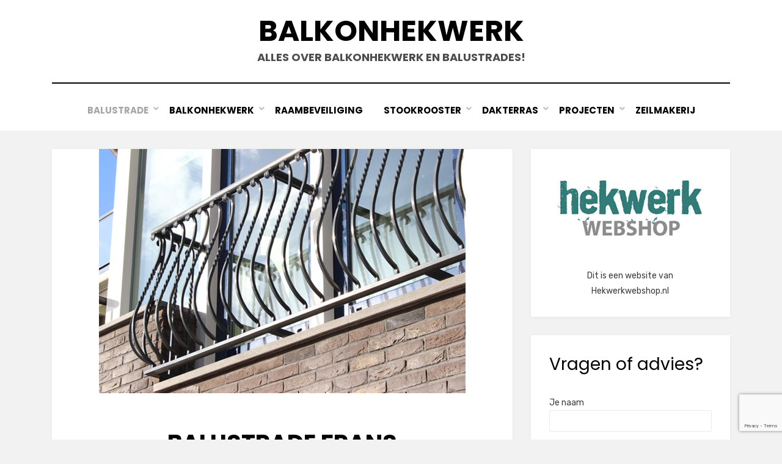

--- FILE ---
content_type: text/html; charset=UTF-8
request_url: https://balkonhekwerk.net/balustrade-frans/
body_size: 17603
content:
<!DOCTYPE html>
<html lang="nl-NL">
<head>
<meta charset="UTF-8">
<meta name="viewport" content="width=device-width, initial-scale=1.0">
<link rel="profile" href="https://gmpg.org/xfn/11">
<meta name='robots' content='index, follow, max-image-preview:large, max-snippet:-1, max-video-preview:-1' />

	<!-- This site is optimized with the Yoast SEO plugin v26.8 - https://yoast.com/product/yoast-seo-wordpress/ -->
	<title>Balustrade Frans | Zoekt u een Franse Balustrade?</title>
	<meta name="description" content="Balustrade Frans, ook wel een Frans balkonhek genoemd. Bent u op zoek naar een Franse Balustrade of balkonhek? Ontdek de Balustrade Frans in onze Webshop." />
	<link rel="canonical" href="https://balkonhekwerk.net/balustrade-frans/" />
	<meta property="og:locale" content="nl_NL" />
	<meta property="og:type" content="article" />
	<meta property="og:title" content="Balustrade Frans | Zoekt u een Franse Balustrade?" />
	<meta property="og:description" content="Balustrade Frans, ook wel een Frans balkonhek genoemd. Bent u op zoek naar een Franse Balustrade of balkonhek? Ontdek de Balustrade Frans in onze Webshop." />
	<meta property="og:url" content="https://balkonhekwerk.net/balustrade-frans/" />
	<meta property="og:site_name" content="Balkonhekwerk" />
	<meta property="article:author" content="https://www.facebook.com/hekwerkwebshop" />
	<meta property="article:published_time" content="2013-12-26T08:00:12+00:00" />
	<meta property="article:modified_time" content="2023-02-06T09:34:03+00:00" />
	<meta property="og:image" content="https://balkonhekwerk.net/wp-content/uploads/2013/12/balustrade-frans.jpg" />
	<meta property="og:image:width" content="600" />
	<meta property="og:image:height" content="400" />
	<meta property="og:image:type" content="image/jpeg" />
	<meta name="author" content="Hekwerk Webshop" />
	<script type="application/ld+json" class="yoast-schema-graph">{"@context":"https://schema.org","@graph":[{"@type":"Article","@id":"https://balkonhekwerk.net/balustrade-frans/#article","isPartOf":{"@id":"https://balkonhekwerk.net/balustrade-frans/"},"author":{"name":"Hekwerk Webshop","@id":"https://balkonhekwerk.net/#/schema/person/7aa3caed947d17d4e67a63d130fae39f"},"headline":"Balustrade Frans","datePublished":"2013-12-26T08:00:12+00:00","dateModified":"2023-02-06T09:34:03+00:00","mainEntityOfPage":{"@id":"https://balkonhekwerk.net/balustrade-frans/"},"wordCount":395,"image":{"@id":"https://balkonhekwerk.net/balustrade-frans/#primaryimage"},"thumbnailUrl":"https://balkonhekwerk.net/wp-content/uploads/2013/12/balustrade-frans.jpg","keywords":["Balustrade","Balustrade Frans","Balustrade Online","Balustrade op Maat","Balutrade Prijzen","Frans Balkonhek","Frans Balkonhekwerk"],"articleSection":["Balustrade","Frans Balkonhekwerk"],"inLanguage":"nl-NL"},{"@type":"WebPage","@id":"https://balkonhekwerk.net/balustrade-frans/","url":"https://balkonhekwerk.net/balustrade-frans/","name":"Balustrade Frans | Zoekt u een Franse Balustrade?","isPartOf":{"@id":"https://balkonhekwerk.net/#website"},"primaryImageOfPage":{"@id":"https://balkonhekwerk.net/balustrade-frans/#primaryimage"},"image":{"@id":"https://balkonhekwerk.net/balustrade-frans/#primaryimage"},"thumbnailUrl":"https://balkonhekwerk.net/wp-content/uploads/2013/12/balustrade-frans.jpg","datePublished":"2013-12-26T08:00:12+00:00","dateModified":"2023-02-06T09:34:03+00:00","author":{"@id":"https://balkonhekwerk.net/#/schema/person/7aa3caed947d17d4e67a63d130fae39f"},"description":"Balustrade Frans, ook wel een Frans balkonhek genoemd. Bent u op zoek naar een Franse Balustrade of balkonhek? Ontdek de Balustrade Frans in onze Webshop.","breadcrumb":{"@id":"https://balkonhekwerk.net/balustrade-frans/#breadcrumb"},"inLanguage":"nl-NL","potentialAction":[{"@type":"ReadAction","target":["https://balkonhekwerk.net/balustrade-frans/"]}]},{"@type":"ImageObject","inLanguage":"nl-NL","@id":"https://balkonhekwerk.net/balustrade-frans/#primaryimage","url":"https://balkonhekwerk.net/wp-content/uploads/2013/12/balustrade-frans.jpg","contentUrl":"https://balkonhekwerk.net/wp-content/uploads/2013/12/balustrade-frans.jpg","width":"600","height":"400","caption":"balustrade frans"},{"@type":"BreadcrumbList","@id":"https://balkonhekwerk.net/balustrade-frans/#breadcrumb","itemListElement":[{"@type":"ListItem","position":1,"name":"Balustrade","item":"https://balkonhekwerk.net/category/balustrade/"},{"@type":"ListItem","position":2,"name":"Balustrade Frans"}]},{"@type":"WebSite","@id":"https://balkonhekwerk.net/#website","url":"https://balkonhekwerk.net/","name":"Balkonhekwerk","description":"Alles over balkonhekwerk en balustrades!","potentialAction":[{"@type":"SearchAction","target":{"@type":"EntryPoint","urlTemplate":"https://balkonhekwerk.net/?s={search_term_string}"},"query-input":{"@type":"PropertyValueSpecification","valueRequired":true,"valueName":"search_term_string"}}],"inLanguage":"nl-NL"},{"@type":"Person","@id":"https://balkonhekwerk.net/#/schema/person/7aa3caed947d17d4e67a63d130fae39f","name":"Hekwerk Webshop","image":{"@type":"ImageObject","inLanguage":"nl-NL","@id":"https://balkonhekwerk.net/#/schema/person/image/","url":"https://secure.gravatar.com/avatar/2088c0ebb192351ff92115668f3b1697a3a24863f6d49745e48c07bb68945106?s=96&d=mm&r=g","contentUrl":"https://secure.gravatar.com/avatar/2088c0ebb192351ff92115668f3b1697a3a24863f6d49745e48c07bb68945106?s=96&d=mm&r=g","caption":"Hekwerk Webshop"},"description":"Hekwerkwebshop.nl is de online webshop voor het kopen van uw hekwerken, sierhekwerken en tuinhekwerken en op maat. U vind er diverse soorten balustrades, denk hierbij aan stalen balkonhekwerken, glazen balustrades en RVS balustrades.","sameAs":["http://www.hekwerkwebshop.nl","https://www.facebook.com/hekwerkwebshop","https://x.com/hekwerkwebshop"],"url":"https://balkonhekwerk.net/author/hendrik-de-boer/"}]}</script>
	<!-- / Yoast SEO plugin. -->


<link rel='dns-prefetch' href='//www.googletagmanager.com' />
<link rel='dns-prefetch' href='//fonts.googleapis.com' />
<link rel="alternate" type="application/rss+xml" title="Balkonhekwerk &raquo; feed" href="https://balkonhekwerk.net/feed/" />
<link rel="alternate" type="application/rss+xml" title="Balkonhekwerk &raquo; reacties feed" href="https://balkonhekwerk.net/comments/feed/" />
<link rel="alternate" title="oEmbed (JSON)" type="application/json+oembed" href="https://balkonhekwerk.net/wp-json/oembed/1.0/embed?url=https%3A%2F%2Fbalkonhekwerk.net%2Fbalustrade-frans%2F" />
<link rel="alternate" title="oEmbed (XML)" type="text/xml+oembed" href="https://balkonhekwerk.net/wp-json/oembed/1.0/embed?url=https%3A%2F%2Fbalkonhekwerk.net%2Fbalustrade-frans%2F&#038;format=xml" />
<style id='wp-img-auto-sizes-contain-inline-css' type='text/css'>
img:is([sizes=auto i],[sizes^="auto," i]){contain-intrinsic-size:3000px 1500px}
/*# sourceURL=wp-img-auto-sizes-contain-inline-css */
</style>
<style id='wp-emoji-styles-inline-css' type='text/css'>

	img.wp-smiley, img.emoji {
		display: inline !important;
		border: none !important;
		box-shadow: none !important;
		height: 1em !important;
		width: 1em !important;
		margin: 0 0.07em !important;
		vertical-align: -0.1em !important;
		background: none !important;
		padding: 0 !important;
	}
/*# sourceURL=wp-emoji-styles-inline-css */
</style>
<style id='wp-block-library-inline-css' type='text/css'>
:root{--wp-block-synced-color:#7a00df;--wp-block-synced-color--rgb:122,0,223;--wp-bound-block-color:var(--wp-block-synced-color);--wp-editor-canvas-background:#ddd;--wp-admin-theme-color:#007cba;--wp-admin-theme-color--rgb:0,124,186;--wp-admin-theme-color-darker-10:#006ba1;--wp-admin-theme-color-darker-10--rgb:0,107,160.5;--wp-admin-theme-color-darker-20:#005a87;--wp-admin-theme-color-darker-20--rgb:0,90,135;--wp-admin-border-width-focus:2px}@media (min-resolution:192dpi){:root{--wp-admin-border-width-focus:1.5px}}.wp-element-button{cursor:pointer}:root .has-very-light-gray-background-color{background-color:#eee}:root .has-very-dark-gray-background-color{background-color:#313131}:root .has-very-light-gray-color{color:#eee}:root .has-very-dark-gray-color{color:#313131}:root .has-vivid-green-cyan-to-vivid-cyan-blue-gradient-background{background:linear-gradient(135deg,#00d084,#0693e3)}:root .has-purple-crush-gradient-background{background:linear-gradient(135deg,#34e2e4,#4721fb 50%,#ab1dfe)}:root .has-hazy-dawn-gradient-background{background:linear-gradient(135deg,#faaca8,#dad0ec)}:root .has-subdued-olive-gradient-background{background:linear-gradient(135deg,#fafae1,#67a671)}:root .has-atomic-cream-gradient-background{background:linear-gradient(135deg,#fdd79a,#004a59)}:root .has-nightshade-gradient-background{background:linear-gradient(135deg,#330968,#31cdcf)}:root .has-midnight-gradient-background{background:linear-gradient(135deg,#020381,#2874fc)}:root{--wp--preset--font-size--normal:16px;--wp--preset--font-size--huge:42px}.has-regular-font-size{font-size:1em}.has-larger-font-size{font-size:2.625em}.has-normal-font-size{font-size:var(--wp--preset--font-size--normal)}.has-huge-font-size{font-size:var(--wp--preset--font-size--huge)}.has-text-align-center{text-align:center}.has-text-align-left{text-align:left}.has-text-align-right{text-align:right}.has-fit-text{white-space:nowrap!important}#end-resizable-editor-section{display:none}.aligncenter{clear:both}.items-justified-left{justify-content:flex-start}.items-justified-center{justify-content:center}.items-justified-right{justify-content:flex-end}.items-justified-space-between{justify-content:space-between}.screen-reader-text{border:0;clip-path:inset(50%);height:1px;margin:-1px;overflow:hidden;padding:0;position:absolute;width:1px;word-wrap:normal!important}.screen-reader-text:focus{background-color:#ddd;clip-path:none;color:#444;display:block;font-size:1em;height:auto;left:5px;line-height:normal;padding:15px 23px 14px;text-decoration:none;top:5px;width:auto;z-index:100000}html :where(.has-border-color){border-style:solid}html :where([style*=border-top-color]){border-top-style:solid}html :where([style*=border-right-color]){border-right-style:solid}html :where([style*=border-bottom-color]){border-bottom-style:solid}html :where([style*=border-left-color]){border-left-style:solid}html :where([style*=border-width]){border-style:solid}html :where([style*=border-top-width]){border-top-style:solid}html :where([style*=border-right-width]){border-right-style:solid}html :where([style*=border-bottom-width]){border-bottom-style:solid}html :where([style*=border-left-width]){border-left-style:solid}html :where(img[class*=wp-image-]){height:auto;max-width:100%}:where(figure){margin:0 0 1em}html :where(.is-position-sticky){--wp-admin--admin-bar--position-offset:var(--wp-admin--admin-bar--height,0px)}@media screen and (max-width:600px){html :where(.is-position-sticky){--wp-admin--admin-bar--position-offset:0px}}

/*# sourceURL=wp-block-library-inline-css */
</style><style id='wp-block-gallery-inline-css' type='text/css'>
.blocks-gallery-grid:not(.has-nested-images),.wp-block-gallery:not(.has-nested-images){display:flex;flex-wrap:wrap;list-style-type:none;margin:0;padding:0}.blocks-gallery-grid:not(.has-nested-images) .blocks-gallery-image,.blocks-gallery-grid:not(.has-nested-images) .blocks-gallery-item,.wp-block-gallery:not(.has-nested-images) .blocks-gallery-image,.wp-block-gallery:not(.has-nested-images) .blocks-gallery-item{display:flex;flex-direction:column;flex-grow:1;justify-content:center;margin:0 1em 1em 0;position:relative;width:calc(50% - 1em)}.blocks-gallery-grid:not(.has-nested-images) .blocks-gallery-image:nth-of-type(2n),.blocks-gallery-grid:not(.has-nested-images) .blocks-gallery-item:nth-of-type(2n),.wp-block-gallery:not(.has-nested-images) .blocks-gallery-image:nth-of-type(2n),.wp-block-gallery:not(.has-nested-images) .blocks-gallery-item:nth-of-type(2n){margin-right:0}.blocks-gallery-grid:not(.has-nested-images) .blocks-gallery-image figure,.blocks-gallery-grid:not(.has-nested-images) .blocks-gallery-item figure,.wp-block-gallery:not(.has-nested-images) .blocks-gallery-image figure,.wp-block-gallery:not(.has-nested-images) .blocks-gallery-item figure{align-items:flex-end;display:flex;height:100%;justify-content:flex-start;margin:0}.blocks-gallery-grid:not(.has-nested-images) .blocks-gallery-image img,.blocks-gallery-grid:not(.has-nested-images) .blocks-gallery-item img,.wp-block-gallery:not(.has-nested-images) .blocks-gallery-image img,.wp-block-gallery:not(.has-nested-images) .blocks-gallery-item img{display:block;height:auto;max-width:100%;width:auto}.blocks-gallery-grid:not(.has-nested-images) .blocks-gallery-image figcaption,.blocks-gallery-grid:not(.has-nested-images) .blocks-gallery-item figcaption,.wp-block-gallery:not(.has-nested-images) .blocks-gallery-image figcaption,.wp-block-gallery:not(.has-nested-images) .blocks-gallery-item figcaption{background:linear-gradient(0deg,#000000b3,#0000004d 70%,#0000);bottom:0;box-sizing:border-box;color:#fff;font-size:.8em;margin:0;max-height:100%;overflow:auto;padding:3em .77em .7em;position:absolute;text-align:center;width:100%;z-index:2}.blocks-gallery-grid:not(.has-nested-images) .blocks-gallery-image figcaption img,.blocks-gallery-grid:not(.has-nested-images) .blocks-gallery-item figcaption img,.wp-block-gallery:not(.has-nested-images) .blocks-gallery-image figcaption img,.wp-block-gallery:not(.has-nested-images) .blocks-gallery-item figcaption img{display:inline}.blocks-gallery-grid:not(.has-nested-images) figcaption,.wp-block-gallery:not(.has-nested-images) figcaption{flex-grow:1}.blocks-gallery-grid:not(.has-nested-images).is-cropped .blocks-gallery-image a,.blocks-gallery-grid:not(.has-nested-images).is-cropped .blocks-gallery-image img,.blocks-gallery-grid:not(.has-nested-images).is-cropped .blocks-gallery-item a,.blocks-gallery-grid:not(.has-nested-images).is-cropped .blocks-gallery-item img,.wp-block-gallery:not(.has-nested-images).is-cropped .blocks-gallery-image a,.wp-block-gallery:not(.has-nested-images).is-cropped .blocks-gallery-image img,.wp-block-gallery:not(.has-nested-images).is-cropped .blocks-gallery-item a,.wp-block-gallery:not(.has-nested-images).is-cropped .blocks-gallery-item img{flex:1;height:100%;object-fit:cover;width:100%}.blocks-gallery-grid:not(.has-nested-images).columns-1 .blocks-gallery-image,.blocks-gallery-grid:not(.has-nested-images).columns-1 .blocks-gallery-item,.wp-block-gallery:not(.has-nested-images).columns-1 .blocks-gallery-image,.wp-block-gallery:not(.has-nested-images).columns-1 .blocks-gallery-item{margin-right:0;width:100%}@media (min-width:600px){.blocks-gallery-grid:not(.has-nested-images).columns-3 .blocks-gallery-image,.blocks-gallery-grid:not(.has-nested-images).columns-3 .blocks-gallery-item,.wp-block-gallery:not(.has-nested-images).columns-3 .blocks-gallery-image,.wp-block-gallery:not(.has-nested-images).columns-3 .blocks-gallery-item{margin-right:1em;width:calc(33.33333% - .66667em)}.blocks-gallery-grid:not(.has-nested-images).columns-4 .blocks-gallery-image,.blocks-gallery-grid:not(.has-nested-images).columns-4 .blocks-gallery-item,.wp-block-gallery:not(.has-nested-images).columns-4 .blocks-gallery-image,.wp-block-gallery:not(.has-nested-images).columns-4 .blocks-gallery-item{margin-right:1em;width:calc(25% - .75em)}.blocks-gallery-grid:not(.has-nested-images).columns-5 .blocks-gallery-image,.blocks-gallery-grid:not(.has-nested-images).columns-5 .blocks-gallery-item,.wp-block-gallery:not(.has-nested-images).columns-5 .blocks-gallery-image,.wp-block-gallery:not(.has-nested-images).columns-5 .blocks-gallery-item{margin-right:1em;width:calc(20% - .8em)}.blocks-gallery-grid:not(.has-nested-images).columns-6 .blocks-gallery-image,.blocks-gallery-grid:not(.has-nested-images).columns-6 .blocks-gallery-item,.wp-block-gallery:not(.has-nested-images).columns-6 .blocks-gallery-image,.wp-block-gallery:not(.has-nested-images).columns-6 .blocks-gallery-item{margin-right:1em;width:calc(16.66667% - .83333em)}.blocks-gallery-grid:not(.has-nested-images).columns-7 .blocks-gallery-image,.blocks-gallery-grid:not(.has-nested-images).columns-7 .blocks-gallery-item,.wp-block-gallery:not(.has-nested-images).columns-7 .blocks-gallery-image,.wp-block-gallery:not(.has-nested-images).columns-7 .blocks-gallery-item{margin-right:1em;width:calc(14.28571% - .85714em)}.blocks-gallery-grid:not(.has-nested-images).columns-8 .blocks-gallery-image,.blocks-gallery-grid:not(.has-nested-images).columns-8 .blocks-gallery-item,.wp-block-gallery:not(.has-nested-images).columns-8 .blocks-gallery-image,.wp-block-gallery:not(.has-nested-images).columns-8 .blocks-gallery-item{margin-right:1em;width:calc(12.5% - .875em)}.blocks-gallery-grid:not(.has-nested-images).columns-1 .blocks-gallery-image:nth-of-type(1n),.blocks-gallery-grid:not(.has-nested-images).columns-1 .blocks-gallery-item:nth-of-type(1n),.blocks-gallery-grid:not(.has-nested-images).columns-2 .blocks-gallery-image:nth-of-type(2n),.blocks-gallery-grid:not(.has-nested-images).columns-2 .blocks-gallery-item:nth-of-type(2n),.blocks-gallery-grid:not(.has-nested-images).columns-3 .blocks-gallery-image:nth-of-type(3n),.blocks-gallery-grid:not(.has-nested-images).columns-3 .blocks-gallery-item:nth-of-type(3n),.blocks-gallery-grid:not(.has-nested-images).columns-4 .blocks-gallery-image:nth-of-type(4n),.blocks-gallery-grid:not(.has-nested-images).columns-4 .blocks-gallery-item:nth-of-type(4n),.blocks-gallery-grid:not(.has-nested-images).columns-5 .blocks-gallery-image:nth-of-type(5n),.blocks-gallery-grid:not(.has-nested-images).columns-5 .blocks-gallery-item:nth-of-type(5n),.blocks-gallery-grid:not(.has-nested-images).columns-6 .blocks-gallery-image:nth-of-type(6n),.blocks-gallery-grid:not(.has-nested-images).columns-6 .blocks-gallery-item:nth-of-type(6n),.blocks-gallery-grid:not(.has-nested-images).columns-7 .blocks-gallery-image:nth-of-type(7n),.blocks-gallery-grid:not(.has-nested-images).columns-7 .blocks-gallery-item:nth-of-type(7n),.blocks-gallery-grid:not(.has-nested-images).columns-8 .blocks-gallery-image:nth-of-type(8n),.blocks-gallery-grid:not(.has-nested-images).columns-8 .blocks-gallery-item:nth-of-type(8n),.wp-block-gallery:not(.has-nested-images).columns-1 .blocks-gallery-image:nth-of-type(1n),.wp-block-gallery:not(.has-nested-images).columns-1 .blocks-gallery-item:nth-of-type(1n),.wp-block-gallery:not(.has-nested-images).columns-2 .blocks-gallery-image:nth-of-type(2n),.wp-block-gallery:not(.has-nested-images).columns-2 .blocks-gallery-item:nth-of-type(2n),.wp-block-gallery:not(.has-nested-images).columns-3 .blocks-gallery-image:nth-of-type(3n),.wp-block-gallery:not(.has-nested-images).columns-3 .blocks-gallery-item:nth-of-type(3n),.wp-block-gallery:not(.has-nested-images).columns-4 .blocks-gallery-image:nth-of-type(4n),.wp-block-gallery:not(.has-nested-images).columns-4 .blocks-gallery-item:nth-of-type(4n),.wp-block-gallery:not(.has-nested-images).columns-5 .blocks-gallery-image:nth-of-type(5n),.wp-block-gallery:not(.has-nested-images).columns-5 .blocks-gallery-item:nth-of-type(5n),.wp-block-gallery:not(.has-nested-images).columns-6 .blocks-gallery-image:nth-of-type(6n),.wp-block-gallery:not(.has-nested-images).columns-6 .blocks-gallery-item:nth-of-type(6n),.wp-block-gallery:not(.has-nested-images).columns-7 .blocks-gallery-image:nth-of-type(7n),.wp-block-gallery:not(.has-nested-images).columns-7 .blocks-gallery-item:nth-of-type(7n),.wp-block-gallery:not(.has-nested-images).columns-8 .blocks-gallery-image:nth-of-type(8n),.wp-block-gallery:not(.has-nested-images).columns-8 .blocks-gallery-item:nth-of-type(8n){margin-right:0}}.blocks-gallery-grid:not(.has-nested-images) .blocks-gallery-image:last-child,.blocks-gallery-grid:not(.has-nested-images) .blocks-gallery-item:last-child,.wp-block-gallery:not(.has-nested-images) .blocks-gallery-image:last-child,.wp-block-gallery:not(.has-nested-images) .blocks-gallery-item:last-child{margin-right:0}.blocks-gallery-grid:not(.has-nested-images).alignleft,.blocks-gallery-grid:not(.has-nested-images).alignright,.wp-block-gallery:not(.has-nested-images).alignleft,.wp-block-gallery:not(.has-nested-images).alignright{max-width:420px;width:100%}.blocks-gallery-grid:not(.has-nested-images).aligncenter .blocks-gallery-item figure,.wp-block-gallery:not(.has-nested-images).aligncenter .blocks-gallery-item figure{justify-content:center}.wp-block-gallery:not(.is-cropped) .blocks-gallery-item{align-self:flex-start}figure.wp-block-gallery.has-nested-images{align-items:normal}.wp-block-gallery.has-nested-images figure.wp-block-image:not(#individual-image){margin:0;width:calc(50% - var(--wp--style--unstable-gallery-gap, 16px)/2)}.wp-block-gallery.has-nested-images figure.wp-block-image{box-sizing:border-box;display:flex;flex-direction:column;flex-grow:1;justify-content:center;max-width:100%;position:relative}.wp-block-gallery.has-nested-images figure.wp-block-image>a,.wp-block-gallery.has-nested-images figure.wp-block-image>div{flex-direction:column;flex-grow:1;margin:0}.wp-block-gallery.has-nested-images figure.wp-block-image img{display:block;height:auto;max-width:100%!important;width:auto}.wp-block-gallery.has-nested-images figure.wp-block-image figcaption,.wp-block-gallery.has-nested-images figure.wp-block-image:has(figcaption):before{bottom:0;left:0;max-height:100%;position:absolute;right:0}.wp-block-gallery.has-nested-images figure.wp-block-image:has(figcaption):before{backdrop-filter:blur(3px);content:"";height:100%;-webkit-mask-image:linear-gradient(0deg,#000 20%,#0000);mask-image:linear-gradient(0deg,#000 20%,#0000);max-height:40%;pointer-events:none}.wp-block-gallery.has-nested-images figure.wp-block-image figcaption{box-sizing:border-box;color:#fff;font-size:13px;margin:0;overflow:auto;padding:1em;text-align:center;text-shadow:0 0 1.5px #000}.wp-block-gallery.has-nested-images figure.wp-block-image figcaption::-webkit-scrollbar{height:12px;width:12px}.wp-block-gallery.has-nested-images figure.wp-block-image figcaption::-webkit-scrollbar-track{background-color:initial}.wp-block-gallery.has-nested-images figure.wp-block-image figcaption::-webkit-scrollbar-thumb{background-clip:padding-box;background-color:initial;border:3px solid #0000;border-radius:8px}.wp-block-gallery.has-nested-images figure.wp-block-image figcaption:focus-within::-webkit-scrollbar-thumb,.wp-block-gallery.has-nested-images figure.wp-block-image figcaption:focus::-webkit-scrollbar-thumb,.wp-block-gallery.has-nested-images figure.wp-block-image figcaption:hover::-webkit-scrollbar-thumb{background-color:#fffc}.wp-block-gallery.has-nested-images figure.wp-block-image figcaption{scrollbar-color:#0000 #0000;scrollbar-gutter:stable both-edges;scrollbar-width:thin}.wp-block-gallery.has-nested-images figure.wp-block-image figcaption:focus,.wp-block-gallery.has-nested-images figure.wp-block-image figcaption:focus-within,.wp-block-gallery.has-nested-images figure.wp-block-image figcaption:hover{scrollbar-color:#fffc #0000}.wp-block-gallery.has-nested-images figure.wp-block-image figcaption{will-change:transform}@media (hover:none){.wp-block-gallery.has-nested-images figure.wp-block-image figcaption{scrollbar-color:#fffc #0000}}.wp-block-gallery.has-nested-images figure.wp-block-image figcaption{background:linear-gradient(0deg,#0006,#0000)}.wp-block-gallery.has-nested-images figure.wp-block-image figcaption img{display:inline}.wp-block-gallery.has-nested-images figure.wp-block-image figcaption a{color:inherit}.wp-block-gallery.has-nested-images figure.wp-block-image.has-custom-border img{box-sizing:border-box}.wp-block-gallery.has-nested-images figure.wp-block-image.has-custom-border>a,.wp-block-gallery.has-nested-images figure.wp-block-image.has-custom-border>div,.wp-block-gallery.has-nested-images figure.wp-block-image.is-style-rounded>a,.wp-block-gallery.has-nested-images figure.wp-block-image.is-style-rounded>div{flex:1 1 auto}.wp-block-gallery.has-nested-images figure.wp-block-image.has-custom-border figcaption,.wp-block-gallery.has-nested-images figure.wp-block-image.is-style-rounded figcaption{background:none;color:inherit;flex:initial;margin:0;padding:10px 10px 9px;position:relative;text-shadow:none}.wp-block-gallery.has-nested-images figure.wp-block-image.has-custom-border:before,.wp-block-gallery.has-nested-images figure.wp-block-image.is-style-rounded:before{content:none}.wp-block-gallery.has-nested-images figcaption{flex-basis:100%;flex-grow:1;text-align:center}.wp-block-gallery.has-nested-images:not(.is-cropped) figure.wp-block-image:not(#individual-image){margin-bottom:auto;margin-top:0}.wp-block-gallery.has-nested-images.is-cropped figure.wp-block-image:not(#individual-image){align-self:inherit}.wp-block-gallery.has-nested-images.is-cropped figure.wp-block-image:not(#individual-image)>a,.wp-block-gallery.has-nested-images.is-cropped figure.wp-block-image:not(#individual-image)>div:not(.components-drop-zone){display:flex}.wp-block-gallery.has-nested-images.is-cropped figure.wp-block-image:not(#individual-image) a,.wp-block-gallery.has-nested-images.is-cropped figure.wp-block-image:not(#individual-image) img{flex:1 0 0%;height:100%;object-fit:cover;width:100%}.wp-block-gallery.has-nested-images.columns-1 figure.wp-block-image:not(#individual-image){width:100%}@media (min-width:600px){.wp-block-gallery.has-nested-images.columns-3 figure.wp-block-image:not(#individual-image){width:calc(33.33333% - var(--wp--style--unstable-gallery-gap, 16px)*.66667)}.wp-block-gallery.has-nested-images.columns-4 figure.wp-block-image:not(#individual-image){width:calc(25% - var(--wp--style--unstable-gallery-gap, 16px)*.75)}.wp-block-gallery.has-nested-images.columns-5 figure.wp-block-image:not(#individual-image){width:calc(20% - var(--wp--style--unstable-gallery-gap, 16px)*.8)}.wp-block-gallery.has-nested-images.columns-6 figure.wp-block-image:not(#individual-image){width:calc(16.66667% - var(--wp--style--unstable-gallery-gap, 16px)*.83333)}.wp-block-gallery.has-nested-images.columns-7 figure.wp-block-image:not(#individual-image){width:calc(14.28571% - var(--wp--style--unstable-gallery-gap, 16px)*.85714)}.wp-block-gallery.has-nested-images.columns-8 figure.wp-block-image:not(#individual-image){width:calc(12.5% - var(--wp--style--unstable-gallery-gap, 16px)*.875)}.wp-block-gallery.has-nested-images.columns-default figure.wp-block-image:not(#individual-image){width:calc(33.33% - var(--wp--style--unstable-gallery-gap, 16px)*.66667)}.wp-block-gallery.has-nested-images.columns-default figure.wp-block-image:not(#individual-image):first-child:nth-last-child(2),.wp-block-gallery.has-nested-images.columns-default figure.wp-block-image:not(#individual-image):first-child:nth-last-child(2)~figure.wp-block-image:not(#individual-image){width:calc(50% - var(--wp--style--unstable-gallery-gap, 16px)*.5)}.wp-block-gallery.has-nested-images.columns-default figure.wp-block-image:not(#individual-image):first-child:last-child{width:100%}}.wp-block-gallery.has-nested-images.alignleft,.wp-block-gallery.has-nested-images.alignright{max-width:420px;width:100%}.wp-block-gallery.has-nested-images.aligncenter{justify-content:center}
/*# sourceURL=https://balkonhekwerk.net/wp-includes/blocks/gallery/style.min.css */
</style>
<style id='wp-block-heading-inline-css' type='text/css'>
h1:where(.wp-block-heading).has-background,h2:where(.wp-block-heading).has-background,h3:where(.wp-block-heading).has-background,h4:where(.wp-block-heading).has-background,h5:where(.wp-block-heading).has-background,h6:where(.wp-block-heading).has-background{padding:1.25em 2.375em}h1.has-text-align-left[style*=writing-mode]:where([style*=vertical-lr]),h1.has-text-align-right[style*=writing-mode]:where([style*=vertical-rl]),h2.has-text-align-left[style*=writing-mode]:where([style*=vertical-lr]),h2.has-text-align-right[style*=writing-mode]:where([style*=vertical-rl]),h3.has-text-align-left[style*=writing-mode]:where([style*=vertical-lr]),h3.has-text-align-right[style*=writing-mode]:where([style*=vertical-rl]),h4.has-text-align-left[style*=writing-mode]:where([style*=vertical-lr]),h4.has-text-align-right[style*=writing-mode]:where([style*=vertical-rl]),h5.has-text-align-left[style*=writing-mode]:where([style*=vertical-lr]),h5.has-text-align-right[style*=writing-mode]:where([style*=vertical-rl]),h6.has-text-align-left[style*=writing-mode]:where([style*=vertical-lr]),h6.has-text-align-right[style*=writing-mode]:where([style*=vertical-rl]){rotate:180deg}
/*# sourceURL=https://balkonhekwerk.net/wp-includes/blocks/heading/style.min.css */
</style>
<style id='wp-block-image-inline-css' type='text/css'>
.wp-block-image>a,.wp-block-image>figure>a{display:inline-block}.wp-block-image img{box-sizing:border-box;height:auto;max-width:100%;vertical-align:bottom}@media not (prefers-reduced-motion){.wp-block-image img.hide{visibility:hidden}.wp-block-image img.show{animation:show-content-image .4s}}.wp-block-image[style*=border-radius] img,.wp-block-image[style*=border-radius]>a{border-radius:inherit}.wp-block-image.has-custom-border img{box-sizing:border-box}.wp-block-image.aligncenter{text-align:center}.wp-block-image.alignfull>a,.wp-block-image.alignwide>a{width:100%}.wp-block-image.alignfull img,.wp-block-image.alignwide img{height:auto;width:100%}.wp-block-image .aligncenter,.wp-block-image .alignleft,.wp-block-image .alignright,.wp-block-image.aligncenter,.wp-block-image.alignleft,.wp-block-image.alignright{display:table}.wp-block-image .aligncenter>figcaption,.wp-block-image .alignleft>figcaption,.wp-block-image .alignright>figcaption,.wp-block-image.aligncenter>figcaption,.wp-block-image.alignleft>figcaption,.wp-block-image.alignright>figcaption{caption-side:bottom;display:table-caption}.wp-block-image .alignleft{float:left;margin:.5em 1em .5em 0}.wp-block-image .alignright{float:right;margin:.5em 0 .5em 1em}.wp-block-image .aligncenter{margin-left:auto;margin-right:auto}.wp-block-image :where(figcaption){margin-bottom:1em;margin-top:.5em}.wp-block-image.is-style-circle-mask img{border-radius:9999px}@supports ((-webkit-mask-image:none) or (mask-image:none)) or (-webkit-mask-image:none){.wp-block-image.is-style-circle-mask img{border-radius:0;-webkit-mask-image:url('data:image/svg+xml;utf8,<svg viewBox="0 0 100 100" xmlns="http://www.w3.org/2000/svg"><circle cx="50" cy="50" r="50"/></svg>');mask-image:url('data:image/svg+xml;utf8,<svg viewBox="0 0 100 100" xmlns="http://www.w3.org/2000/svg"><circle cx="50" cy="50" r="50"/></svg>');mask-mode:alpha;-webkit-mask-position:center;mask-position:center;-webkit-mask-repeat:no-repeat;mask-repeat:no-repeat;-webkit-mask-size:contain;mask-size:contain}}:root :where(.wp-block-image.is-style-rounded img,.wp-block-image .is-style-rounded img){border-radius:9999px}.wp-block-image figure{margin:0}.wp-lightbox-container{display:flex;flex-direction:column;position:relative}.wp-lightbox-container img{cursor:zoom-in}.wp-lightbox-container img:hover+button{opacity:1}.wp-lightbox-container button{align-items:center;backdrop-filter:blur(16px) saturate(180%);background-color:#5a5a5a40;border:none;border-radius:4px;cursor:zoom-in;display:flex;height:20px;justify-content:center;opacity:0;padding:0;position:absolute;right:16px;text-align:center;top:16px;width:20px;z-index:100}@media not (prefers-reduced-motion){.wp-lightbox-container button{transition:opacity .2s ease}}.wp-lightbox-container button:focus-visible{outline:3px auto #5a5a5a40;outline:3px auto -webkit-focus-ring-color;outline-offset:3px}.wp-lightbox-container button:hover{cursor:pointer;opacity:1}.wp-lightbox-container button:focus{opacity:1}.wp-lightbox-container button:focus,.wp-lightbox-container button:hover,.wp-lightbox-container button:not(:hover):not(:active):not(.has-background){background-color:#5a5a5a40;border:none}.wp-lightbox-overlay{box-sizing:border-box;cursor:zoom-out;height:100vh;left:0;overflow:hidden;position:fixed;top:0;visibility:hidden;width:100%;z-index:100000}.wp-lightbox-overlay .close-button{align-items:center;cursor:pointer;display:flex;justify-content:center;min-height:40px;min-width:40px;padding:0;position:absolute;right:calc(env(safe-area-inset-right) + 16px);top:calc(env(safe-area-inset-top) + 16px);z-index:5000000}.wp-lightbox-overlay .close-button:focus,.wp-lightbox-overlay .close-button:hover,.wp-lightbox-overlay .close-button:not(:hover):not(:active):not(.has-background){background:none;border:none}.wp-lightbox-overlay .lightbox-image-container{height:var(--wp--lightbox-container-height);left:50%;overflow:hidden;position:absolute;top:50%;transform:translate(-50%,-50%);transform-origin:top left;width:var(--wp--lightbox-container-width);z-index:9999999999}.wp-lightbox-overlay .wp-block-image{align-items:center;box-sizing:border-box;display:flex;height:100%;justify-content:center;margin:0;position:relative;transform-origin:0 0;width:100%;z-index:3000000}.wp-lightbox-overlay .wp-block-image img{height:var(--wp--lightbox-image-height);min-height:var(--wp--lightbox-image-height);min-width:var(--wp--lightbox-image-width);width:var(--wp--lightbox-image-width)}.wp-lightbox-overlay .wp-block-image figcaption{display:none}.wp-lightbox-overlay button{background:none;border:none}.wp-lightbox-overlay .scrim{background-color:#fff;height:100%;opacity:.9;position:absolute;width:100%;z-index:2000000}.wp-lightbox-overlay.active{visibility:visible}@media not (prefers-reduced-motion){.wp-lightbox-overlay.active{animation:turn-on-visibility .25s both}.wp-lightbox-overlay.active img{animation:turn-on-visibility .35s both}.wp-lightbox-overlay.show-closing-animation:not(.active){animation:turn-off-visibility .35s both}.wp-lightbox-overlay.show-closing-animation:not(.active) img{animation:turn-off-visibility .25s both}.wp-lightbox-overlay.zoom.active{animation:none;opacity:1;visibility:visible}.wp-lightbox-overlay.zoom.active .lightbox-image-container{animation:lightbox-zoom-in .4s}.wp-lightbox-overlay.zoom.active .lightbox-image-container img{animation:none}.wp-lightbox-overlay.zoom.active .scrim{animation:turn-on-visibility .4s forwards}.wp-lightbox-overlay.zoom.show-closing-animation:not(.active){animation:none}.wp-lightbox-overlay.zoom.show-closing-animation:not(.active) .lightbox-image-container{animation:lightbox-zoom-out .4s}.wp-lightbox-overlay.zoom.show-closing-animation:not(.active) .lightbox-image-container img{animation:none}.wp-lightbox-overlay.zoom.show-closing-animation:not(.active) .scrim{animation:turn-off-visibility .4s forwards}}@keyframes show-content-image{0%{visibility:hidden}99%{visibility:hidden}to{visibility:visible}}@keyframes turn-on-visibility{0%{opacity:0}to{opacity:1}}@keyframes turn-off-visibility{0%{opacity:1;visibility:visible}99%{opacity:0;visibility:visible}to{opacity:0;visibility:hidden}}@keyframes lightbox-zoom-in{0%{transform:translate(calc((-100vw + var(--wp--lightbox-scrollbar-width))/2 + var(--wp--lightbox-initial-left-position)),calc(-50vh + var(--wp--lightbox-initial-top-position))) scale(var(--wp--lightbox-scale))}to{transform:translate(-50%,-50%) scale(1)}}@keyframes lightbox-zoom-out{0%{transform:translate(-50%,-50%) scale(1);visibility:visible}99%{visibility:visible}to{transform:translate(calc((-100vw + var(--wp--lightbox-scrollbar-width))/2 + var(--wp--lightbox-initial-left-position)),calc(-50vh + var(--wp--lightbox-initial-top-position))) scale(var(--wp--lightbox-scale));visibility:hidden}}
/*# sourceURL=https://balkonhekwerk.net/wp-includes/blocks/image/style.min.css */
</style>
<style id='wp-block-list-inline-css' type='text/css'>
ol,ul{box-sizing:border-box}:root :where(.wp-block-list.has-background){padding:1.25em 2.375em}
/*# sourceURL=https://balkonhekwerk.net/wp-includes/blocks/list/style.min.css */
</style>
<style id='wp-block-embed-inline-css' type='text/css'>
.wp-block-embed.alignleft,.wp-block-embed.alignright,.wp-block[data-align=left]>[data-type="core/embed"],.wp-block[data-align=right]>[data-type="core/embed"]{max-width:360px;width:100%}.wp-block-embed.alignleft .wp-block-embed__wrapper,.wp-block-embed.alignright .wp-block-embed__wrapper,.wp-block[data-align=left]>[data-type="core/embed"] .wp-block-embed__wrapper,.wp-block[data-align=right]>[data-type="core/embed"] .wp-block-embed__wrapper{min-width:280px}.wp-block-cover .wp-block-embed{min-height:240px;min-width:320px}.wp-block-embed{overflow-wrap:break-word}.wp-block-embed :where(figcaption){margin-bottom:1em;margin-top:.5em}.wp-block-embed iframe{max-width:100%}.wp-block-embed__wrapper{position:relative}.wp-embed-responsive .wp-has-aspect-ratio .wp-block-embed__wrapper:before{content:"";display:block;padding-top:50%}.wp-embed-responsive .wp-has-aspect-ratio iframe{bottom:0;height:100%;left:0;position:absolute;right:0;top:0;width:100%}.wp-embed-responsive .wp-embed-aspect-21-9 .wp-block-embed__wrapper:before{padding-top:42.85%}.wp-embed-responsive .wp-embed-aspect-18-9 .wp-block-embed__wrapper:before{padding-top:50%}.wp-embed-responsive .wp-embed-aspect-16-9 .wp-block-embed__wrapper:before{padding-top:56.25%}.wp-embed-responsive .wp-embed-aspect-4-3 .wp-block-embed__wrapper:before{padding-top:75%}.wp-embed-responsive .wp-embed-aspect-1-1 .wp-block-embed__wrapper:before{padding-top:100%}.wp-embed-responsive .wp-embed-aspect-9-16 .wp-block-embed__wrapper:before{padding-top:177.77%}.wp-embed-responsive .wp-embed-aspect-1-2 .wp-block-embed__wrapper:before{padding-top:200%}
/*# sourceURL=https://balkonhekwerk.net/wp-includes/blocks/embed/style.min.css */
</style>
<style id='wp-block-group-inline-css' type='text/css'>
.wp-block-group{box-sizing:border-box}:where(.wp-block-group.wp-block-group-is-layout-constrained){position:relative}
/*# sourceURL=https://balkonhekwerk.net/wp-includes/blocks/group/style.min.css */
</style>
<style id='wp-block-paragraph-inline-css' type='text/css'>
.is-small-text{font-size:.875em}.is-regular-text{font-size:1em}.is-large-text{font-size:2.25em}.is-larger-text{font-size:3em}.has-drop-cap:not(:focus):first-letter{float:left;font-size:8.4em;font-style:normal;font-weight:100;line-height:.68;margin:.05em .1em 0 0;text-transform:uppercase}body.rtl .has-drop-cap:not(:focus):first-letter{float:none;margin-left:.1em}p.has-drop-cap.has-background{overflow:hidden}:root :where(p.has-background){padding:1.25em 2.375em}:where(p.has-text-color:not(.has-link-color)) a{color:inherit}p.has-text-align-left[style*="writing-mode:vertical-lr"],p.has-text-align-right[style*="writing-mode:vertical-rl"]{rotate:180deg}
/*# sourceURL=https://balkonhekwerk.net/wp-includes/blocks/paragraph/style.min.css */
</style>
<style id='global-styles-inline-css' type='text/css'>
:root{--wp--preset--aspect-ratio--square: 1;--wp--preset--aspect-ratio--4-3: 4/3;--wp--preset--aspect-ratio--3-4: 3/4;--wp--preset--aspect-ratio--3-2: 3/2;--wp--preset--aspect-ratio--2-3: 2/3;--wp--preset--aspect-ratio--16-9: 16/9;--wp--preset--aspect-ratio--9-16: 9/16;--wp--preset--color--black: #000000;--wp--preset--color--cyan-bluish-gray: #abb8c3;--wp--preset--color--white: #ffffff;--wp--preset--color--pale-pink: #f78da7;--wp--preset--color--vivid-red: #cf2e2e;--wp--preset--color--luminous-vivid-orange: #ff6900;--wp--preset--color--luminous-vivid-amber: #fcb900;--wp--preset--color--light-green-cyan: #7bdcb5;--wp--preset--color--vivid-green-cyan: #00d084;--wp--preset--color--pale-cyan-blue: #8ed1fc;--wp--preset--color--vivid-cyan-blue: #0693e3;--wp--preset--color--vivid-purple: #9b51e0;--wp--preset--gradient--vivid-cyan-blue-to-vivid-purple: linear-gradient(135deg,rgb(6,147,227) 0%,rgb(155,81,224) 100%);--wp--preset--gradient--light-green-cyan-to-vivid-green-cyan: linear-gradient(135deg,rgb(122,220,180) 0%,rgb(0,208,130) 100%);--wp--preset--gradient--luminous-vivid-amber-to-luminous-vivid-orange: linear-gradient(135deg,rgb(252,185,0) 0%,rgb(255,105,0) 100%);--wp--preset--gradient--luminous-vivid-orange-to-vivid-red: linear-gradient(135deg,rgb(255,105,0) 0%,rgb(207,46,46) 100%);--wp--preset--gradient--very-light-gray-to-cyan-bluish-gray: linear-gradient(135deg,rgb(238,238,238) 0%,rgb(169,184,195) 100%);--wp--preset--gradient--cool-to-warm-spectrum: linear-gradient(135deg,rgb(74,234,220) 0%,rgb(151,120,209) 20%,rgb(207,42,186) 40%,rgb(238,44,130) 60%,rgb(251,105,98) 80%,rgb(254,248,76) 100%);--wp--preset--gradient--blush-light-purple: linear-gradient(135deg,rgb(255,206,236) 0%,rgb(152,150,240) 100%);--wp--preset--gradient--blush-bordeaux: linear-gradient(135deg,rgb(254,205,165) 0%,rgb(254,45,45) 50%,rgb(107,0,62) 100%);--wp--preset--gradient--luminous-dusk: linear-gradient(135deg,rgb(255,203,112) 0%,rgb(199,81,192) 50%,rgb(65,88,208) 100%);--wp--preset--gradient--pale-ocean: linear-gradient(135deg,rgb(255,245,203) 0%,rgb(182,227,212) 50%,rgb(51,167,181) 100%);--wp--preset--gradient--electric-grass: linear-gradient(135deg,rgb(202,248,128) 0%,rgb(113,206,126) 100%);--wp--preset--gradient--midnight: linear-gradient(135deg,rgb(2,3,129) 0%,rgb(40,116,252) 100%);--wp--preset--font-size--small: 13px;--wp--preset--font-size--medium: 20px;--wp--preset--font-size--large: 36px;--wp--preset--font-size--x-large: 42px;--wp--preset--spacing--20: 0.44rem;--wp--preset--spacing--30: 0.67rem;--wp--preset--spacing--40: 1rem;--wp--preset--spacing--50: 1.5rem;--wp--preset--spacing--60: 2.25rem;--wp--preset--spacing--70: 3.38rem;--wp--preset--spacing--80: 5.06rem;--wp--preset--shadow--natural: 6px 6px 9px rgba(0, 0, 0, 0.2);--wp--preset--shadow--deep: 12px 12px 50px rgba(0, 0, 0, 0.4);--wp--preset--shadow--sharp: 6px 6px 0px rgba(0, 0, 0, 0.2);--wp--preset--shadow--outlined: 6px 6px 0px -3px rgb(255, 255, 255), 6px 6px rgb(0, 0, 0);--wp--preset--shadow--crisp: 6px 6px 0px rgb(0, 0, 0);}:where(.is-layout-flex){gap: 0.5em;}:where(.is-layout-grid){gap: 0.5em;}body .is-layout-flex{display: flex;}.is-layout-flex{flex-wrap: wrap;align-items: center;}.is-layout-flex > :is(*, div){margin: 0;}body .is-layout-grid{display: grid;}.is-layout-grid > :is(*, div){margin: 0;}:where(.wp-block-columns.is-layout-flex){gap: 2em;}:where(.wp-block-columns.is-layout-grid){gap: 2em;}:where(.wp-block-post-template.is-layout-flex){gap: 1.25em;}:where(.wp-block-post-template.is-layout-grid){gap: 1.25em;}.has-black-color{color: var(--wp--preset--color--black) !important;}.has-cyan-bluish-gray-color{color: var(--wp--preset--color--cyan-bluish-gray) !important;}.has-white-color{color: var(--wp--preset--color--white) !important;}.has-pale-pink-color{color: var(--wp--preset--color--pale-pink) !important;}.has-vivid-red-color{color: var(--wp--preset--color--vivid-red) !important;}.has-luminous-vivid-orange-color{color: var(--wp--preset--color--luminous-vivid-orange) !important;}.has-luminous-vivid-amber-color{color: var(--wp--preset--color--luminous-vivid-amber) !important;}.has-light-green-cyan-color{color: var(--wp--preset--color--light-green-cyan) !important;}.has-vivid-green-cyan-color{color: var(--wp--preset--color--vivid-green-cyan) !important;}.has-pale-cyan-blue-color{color: var(--wp--preset--color--pale-cyan-blue) !important;}.has-vivid-cyan-blue-color{color: var(--wp--preset--color--vivid-cyan-blue) !important;}.has-vivid-purple-color{color: var(--wp--preset--color--vivid-purple) !important;}.has-black-background-color{background-color: var(--wp--preset--color--black) !important;}.has-cyan-bluish-gray-background-color{background-color: var(--wp--preset--color--cyan-bluish-gray) !important;}.has-white-background-color{background-color: var(--wp--preset--color--white) !important;}.has-pale-pink-background-color{background-color: var(--wp--preset--color--pale-pink) !important;}.has-vivid-red-background-color{background-color: var(--wp--preset--color--vivid-red) !important;}.has-luminous-vivid-orange-background-color{background-color: var(--wp--preset--color--luminous-vivid-orange) !important;}.has-luminous-vivid-amber-background-color{background-color: var(--wp--preset--color--luminous-vivid-amber) !important;}.has-light-green-cyan-background-color{background-color: var(--wp--preset--color--light-green-cyan) !important;}.has-vivid-green-cyan-background-color{background-color: var(--wp--preset--color--vivid-green-cyan) !important;}.has-pale-cyan-blue-background-color{background-color: var(--wp--preset--color--pale-cyan-blue) !important;}.has-vivid-cyan-blue-background-color{background-color: var(--wp--preset--color--vivid-cyan-blue) !important;}.has-vivid-purple-background-color{background-color: var(--wp--preset--color--vivid-purple) !important;}.has-black-border-color{border-color: var(--wp--preset--color--black) !important;}.has-cyan-bluish-gray-border-color{border-color: var(--wp--preset--color--cyan-bluish-gray) !important;}.has-white-border-color{border-color: var(--wp--preset--color--white) !important;}.has-pale-pink-border-color{border-color: var(--wp--preset--color--pale-pink) !important;}.has-vivid-red-border-color{border-color: var(--wp--preset--color--vivid-red) !important;}.has-luminous-vivid-orange-border-color{border-color: var(--wp--preset--color--luminous-vivid-orange) !important;}.has-luminous-vivid-amber-border-color{border-color: var(--wp--preset--color--luminous-vivid-amber) !important;}.has-light-green-cyan-border-color{border-color: var(--wp--preset--color--light-green-cyan) !important;}.has-vivid-green-cyan-border-color{border-color: var(--wp--preset--color--vivid-green-cyan) !important;}.has-pale-cyan-blue-border-color{border-color: var(--wp--preset--color--pale-cyan-blue) !important;}.has-vivid-cyan-blue-border-color{border-color: var(--wp--preset--color--vivid-cyan-blue) !important;}.has-vivid-purple-border-color{border-color: var(--wp--preset--color--vivid-purple) !important;}.has-vivid-cyan-blue-to-vivid-purple-gradient-background{background: var(--wp--preset--gradient--vivid-cyan-blue-to-vivid-purple) !important;}.has-light-green-cyan-to-vivid-green-cyan-gradient-background{background: var(--wp--preset--gradient--light-green-cyan-to-vivid-green-cyan) !important;}.has-luminous-vivid-amber-to-luminous-vivid-orange-gradient-background{background: var(--wp--preset--gradient--luminous-vivid-amber-to-luminous-vivid-orange) !important;}.has-luminous-vivid-orange-to-vivid-red-gradient-background{background: var(--wp--preset--gradient--luminous-vivid-orange-to-vivid-red) !important;}.has-very-light-gray-to-cyan-bluish-gray-gradient-background{background: var(--wp--preset--gradient--very-light-gray-to-cyan-bluish-gray) !important;}.has-cool-to-warm-spectrum-gradient-background{background: var(--wp--preset--gradient--cool-to-warm-spectrum) !important;}.has-blush-light-purple-gradient-background{background: var(--wp--preset--gradient--blush-light-purple) !important;}.has-blush-bordeaux-gradient-background{background: var(--wp--preset--gradient--blush-bordeaux) !important;}.has-luminous-dusk-gradient-background{background: var(--wp--preset--gradient--luminous-dusk) !important;}.has-pale-ocean-gradient-background{background: var(--wp--preset--gradient--pale-ocean) !important;}.has-electric-grass-gradient-background{background: var(--wp--preset--gradient--electric-grass) !important;}.has-midnight-gradient-background{background: var(--wp--preset--gradient--midnight) !important;}.has-small-font-size{font-size: var(--wp--preset--font-size--small) !important;}.has-medium-font-size{font-size: var(--wp--preset--font-size--medium) !important;}.has-large-font-size{font-size: var(--wp--preset--font-size--large) !important;}.has-x-large-font-size{font-size: var(--wp--preset--font-size--x-large) !important;}
/*# sourceURL=global-styles-inline-css */
</style>
<style id='core-block-supports-inline-css' type='text/css'>
.wp-block-gallery.wp-block-gallery-1{--wp--style--unstable-gallery-gap:var( --wp--style--gallery-gap-default, var( --gallery-block--gutter-size, var( --wp--style--block-gap, 0.5em ) ) );gap:var( --wp--style--gallery-gap-default, var( --gallery-block--gutter-size, var( --wp--style--block-gap, 0.5em ) ) );}
/*# sourceURL=core-block-supports-inline-css */
</style>

<style id='classic-theme-styles-inline-css' type='text/css'>
/*! This file is auto-generated */
.wp-block-button__link{color:#fff;background-color:#32373c;border-radius:9999px;box-shadow:none;text-decoration:none;padding:calc(.667em + 2px) calc(1.333em + 2px);font-size:1.125em}.wp-block-file__button{background:#32373c;color:#fff;text-decoration:none}
/*# sourceURL=/wp-includes/css/classic-themes.min.css */
</style>
<link rel='stylesheet' id='contact-form-7-css' href='https://balkonhekwerk.net/wp-content/plugins/contact-form-7/includes/css/styles.css?ver=5.9.8' type='text/css' media='all' />
<link rel='stylesheet' id='amphibious-bootstrap-grid-css' href='https://balkonhekwerk.net/wp-content/themes/amphibious/css/bootstrap-grid.css?ver=6.9' type='text/css' media='all' />
<link rel='stylesheet' id='font-awesome-5-css' href='https://balkonhekwerk.net/wp-content/themes/amphibious/css/fontawesome-all.css?ver=6.9' type='text/css' media='all' />
<link rel='stylesheet' id='amphibious-fonts-css' href='https://fonts.googleapis.com/css?family=Poppins%3A400%2C400i%2C700%2C700i%7CRubik%3A400%2C400i%2C700%2C700i&#038;subset=latin%2Clatin-ext' type='text/css' media='all' />
<link rel='stylesheet' id='amphibious-style-css' href='https://balkonhekwerk.net/wp-content/themes/amphibious/style.css?ver=6.9' type='text/css' media='all' />
<style id='amphibious-style-inline-css' type='text/css'>
.blog .posted-on,.archive .posted-on,.search .posted-on,.blog .byline,.archive .byline,.search .byline,.blog .comments-link,.archive .comments-link,.search .comments-link,.single .posted-on,.single .byline,.archive-title-control,.credits-designer { clip: rect(1px, 1px, 1px, 1px); position: absolute; }
/*# sourceURL=amphibious-style-inline-css */
</style>
<link rel='stylesheet' id='sib-front-css-css' href='https://balkonhekwerk.net/wp-content/plugins/mailin/css/mailin-front.css?ver=6.9' type='text/css' media='all' />
<script type="text/javascript" src="https://balkonhekwerk.net/wp-includes/js/jquery/jquery.min.js?ver=3.7.1" id="jquery-core-js"></script>
<script type="text/javascript" src="https://balkonhekwerk.net/wp-includes/js/jquery/jquery-migrate.min.js?ver=3.4.1" id="jquery-migrate-js"></script>

<!-- Google tag (gtag.js) snippet toegevoegd door Site Kit -->
<!-- Google Analytics snippet toegevoegd door Site Kit -->
<script type="text/javascript" src="https://www.googletagmanager.com/gtag/js?id=GT-W6BWZGQ" id="google_gtagjs-js" async></script>
<script type="text/javascript" id="google_gtagjs-js-after">
/* <![CDATA[ */
window.dataLayer = window.dataLayer || [];function gtag(){dataLayer.push(arguments);}
gtag("set","linker",{"domains":["balkonhekwerk.net"]});
gtag("js", new Date());
gtag("set", "developer_id.dZTNiMT", true);
gtag("config", "GT-W6BWZGQ");
//# sourceURL=google_gtagjs-js-after
/* ]]> */
</script>
<script type="text/javascript" id="sib-front-js-js-extra">
/* <![CDATA[ */
var sibErrMsg = {"invalidMail":"Please fill out valid email address","requiredField":"Please fill out required fields","invalidDateFormat":"Please fill out valid date format","invalidSMSFormat":"Please fill out valid phone number"};
var ajax_sib_front_object = {"ajax_url":"https://balkonhekwerk.net/wp-admin/admin-ajax.php","ajax_nonce":"a315678e43","flag_url":"https://balkonhekwerk.net/wp-content/plugins/mailin/img/flags/"};
//# sourceURL=sib-front-js-js-extra
/* ]]> */
</script>
<script type="text/javascript" src="https://balkonhekwerk.net/wp-content/plugins/mailin/js/mailin-front.js?ver=1725521131" id="sib-front-js-js"></script>
<link rel="https://api.w.org/" href="https://balkonhekwerk.net/wp-json/" /><link rel="alternate" title="JSON" type="application/json" href="https://balkonhekwerk.net/wp-json/wp/v2/posts/740" /><link rel="EditURI" type="application/rsd+xml" title="RSD" href="https://balkonhekwerk.net/xmlrpc.php?rsd" />
<meta name="generator" content="WordPress 6.9" />
<link rel='shortlink' href='https://balkonhekwerk.net/?p=740' />
<meta name="generator" content="Site Kit by Google 1.162.1" /><meta name="redi-version" content="1.2.3" />
	
	<link rel="icon" href="https://balkonhekwerk.net/wp-content/uploads/2023/02/cropped-favicon-32x32.png" sizes="32x32" />
<link rel="icon" href="https://balkonhekwerk.net/wp-content/uploads/2023/02/cropped-favicon-192x192.png" sizes="192x192" />
<link rel="apple-touch-icon" href="https://balkonhekwerk.net/wp-content/uploads/2023/02/cropped-favicon-180x180.png" />
<meta name="msapplication-TileImage" content="https://balkonhekwerk.net/wp-content/uploads/2023/02/cropped-favicon-270x270.png" />
</head>
<body data-rsssl=1 class="wp-singular post-template-default single single-post postid-740 single-format-standard wp-theme-amphibious has-site-branding has-wide-layout has-right-sidebar">
<div id="page" class="site-wrapper site">
	<a class="skip-link screen-reader-text" href="#content">Doorgaan naar inhoud</a>

	
<header id="masthead" class="site-header">
	<div class="container">
		<div class="row">
			<div class="col">

				<div class="site-header-inside-wrapper">
					
<div class="site-branding-wrapper">
	<div class="site-logo-wrapper"></div>
	<div class="site-branding">
					<p class="site-title"><a href="https://balkonhekwerk.net/" title="Balkonhekwerk" rel="home">Balkonhekwerk</a></p>
		
				<p class="site-description">
			Alles over balkonhekwerk en balustrades!		</p>
			</div>
</div><!-- .site-branding-wrapper -->

<nav id="site-navigation" class="main-navigation">
	<div class="main-navigation-inside">
		<div class="toggle-menu-wrapper">
			<a href="#header-menu-responsive" title="Menu" class="toggle-menu-control">
				<span class="toggle-menu-label">Menu</span>
			</a>
		</div>

		<div class="site-header-menu-wrapper site-header-menu-responsive-wrapper"><ul id="menu-1" class="site-header-menu site-header-menu-responsive"><li id="menu-item-3765" class="menu-item menu-item-type-taxonomy menu-item-object-category current-post-ancestor current-menu-parent current-post-parent menu-item-has-children menu-item-3765"><a href="https://balkonhekwerk.net/category/balustrade/">Balustrade</a>
<ul class="sub-menu">
	<li id="menu-item-3767" class="menu-item menu-item-type-taxonomy menu-item-object-category menu-item-3767"><a href="https://balkonhekwerk.net/category/glazen-balustrade-2/">Glazen Balustrade</a></li>
	<li id="menu-item-3783" class="menu-item menu-item-type-taxonomy menu-item-object-category menu-item-3783"><a href="https://balkonhekwerk.net/category/aluminium-balustrade/">Aluminium balustrade</a></li>
	<li id="menu-item-3770" class="menu-item menu-item-type-taxonomy menu-item-object-category menu-item-3770"><a href="https://balkonhekwerk.net/category/rvs-balustrade/">RVS Balustrade</a></li>
	<li id="menu-item-3775" class="menu-item menu-item-type-taxonomy menu-item-object-category menu-item-3775"><a href="https://balkonhekwerk.net/category/balustrade-onderdelen/">Balustrade Onderdelen</a></li>
	<li id="menu-item-3769" class="menu-item menu-item-type-taxonomy menu-item-object-category menu-item-3769"><a href="https://balkonhekwerk.net/category/leuningwerk/">Leuningwerk</a></li>
	<li id="menu-item-3785" class="menu-item menu-item-type-taxonomy menu-item-object-category menu-item-3785"><a href="https://balkonhekwerk.net/category/hekwerken-dakterras/">Hekwerken Dakterras</a></li>
	<li id="menu-item-3784" class="menu-item menu-item-type-taxonomy menu-item-object-category menu-item-3784"><a href="https://balkonhekwerk.net/category/hekwerk-onderdelen/">Hekwerk onderdelen</a></li>
	<li id="menu-item-3786" class="menu-item menu-item-type-taxonomy menu-item-object-category menu-item-3786"><a href="https://balkonhekwerk.net/category/q-railing/">Q-Railing</a></li>
</ul>
</li>
<li id="menu-item-3766" class="menu-item menu-item-type-taxonomy menu-item-object-category menu-item-has-children menu-item-3766"><a href="https://balkonhekwerk.net/category/balkonhekwerk/">Balkonhekwerk</a>
<ul class="sub-menu">
	<li id="menu-item-3768" class="menu-item menu-item-type-taxonomy menu-item-object-category current-post-ancestor current-menu-parent current-post-parent menu-item-3768"><a href="https://balkonhekwerk.net/category/frans-balkonhekwerk/">Frans Balkonhekwerk</a></li>
	<li id="menu-item-3773" class="menu-item menu-item-type-taxonomy menu-item-object-category menu-item-3773"><a href="https://balkonhekwerk.net/category/balkonhekken/">Balkonhekken</a></li>
	<li id="menu-item-3772" class="menu-item menu-item-type-taxonomy menu-item-object-category menu-item-3772"><a href="https://balkonhekwerk.net/category/glazen-balkonhekwerk-2/">Glazen Balkonhekwerk</a></li>
</ul>
</li>
<li id="menu-item-3787" class="menu-item menu-item-type-taxonomy menu-item-object-category menu-item-3787"><a href="https://balkonhekwerk.net/category/raambeveiliging/">Raambeveiliging</a></li>
<li id="menu-item-3771" class="menu-item menu-item-type-taxonomy menu-item-object-category menu-item-has-children menu-item-3771"><a href="https://balkonhekwerk.net/category/stookrooster/">Stookrooster</a>
<ul class="sub-menu">
	<li id="menu-item-3774" class="menu-item menu-item-type-taxonomy menu-item-object-category menu-item-3774"><a href="https://balkonhekwerk.net/category/haardhout/">Haardhout</a></li>
	<li id="menu-item-3777" class="menu-item menu-item-type-taxonomy menu-item-object-category menu-item-3777"><a href="https://balkonhekwerk.net/category/schoorsteenkappen/">Schoorsteenkappen</a></li>
</ul>
</li>
<li id="menu-item-3792" class="menu-item menu-item-type-taxonomy menu-item-object-category menu-item-has-children menu-item-3792"><a href="https://balkonhekwerk.net/category/dakterras/">Dakterras</a>
<ul class="sub-menu">
	<li id="menu-item-3789" class="menu-item menu-item-type-taxonomy menu-item-object-category menu-item-3789"><a href="https://balkonhekwerk.net/category/terrastegels/">Terrastegels</a></li>
	<li id="menu-item-3788" class="menu-item menu-item-type-taxonomy menu-item-object-category menu-item-3788"><a href="https://balkonhekwerk.net/category/tegeldragers/">Tegeldragers</a></li>
	<li id="menu-item-3782" class="menu-item menu-item-type-taxonomy menu-item-object-category menu-item-3782"><a href="https://balkonhekwerk.net/category/doek-balkonhek/">Doek Balkonhek</a></li>
	<li id="menu-item-3781" class="menu-item menu-item-type-taxonomy menu-item-object-category menu-item-3781"><a href="https://balkonhekwerk.net/category/balkonvloeren/">Balkonvloeren</a></li>
	<li id="menu-item-3780" class="menu-item menu-item-type-taxonomy menu-item-object-category menu-item-3780"><a href="https://balkonhekwerk.net/category/balkonbar/">Balkonbar</a></li>
	<li id="menu-item-3779" class="menu-item menu-item-type-taxonomy menu-item-object-category menu-item-3779"><a href="https://balkonhekwerk.net/category/balkon-ideeen/">Balkon Ideeen</a></li>
</ul>
</li>
<li id="menu-item-3776" class="menu-item menu-item-type-taxonomy menu-item-object-category menu-item-has-children menu-item-3776"><a href="https://balkonhekwerk.net/category/projecten/">Projecten</a>
<ul class="sub-menu">
	<li id="menu-item-3791" class="menu-item menu-item-type-taxonomy menu-item-object-category menu-item-3791"><a href="https://balkonhekwerk.net/category/maatwerk/">Maatwerk</a></li>
	<li id="menu-item-3790" class="menu-item menu-item-type-taxonomy menu-item-object-category menu-item-3790"><a href="https://balkonhekwerk.net/category/trappen/">Trappen</a></li>
	<li id="menu-item-3793" class="menu-item menu-item-type-taxonomy menu-item-object-category menu-item-3793"><a href="https://balkonhekwerk.net/category/deurluifels/">Deurluifels</a></li>
	<li id="menu-item-3794" class="menu-item menu-item-type-taxonomy menu-item-object-category menu-item-3794"><a href="https://balkonhekwerk.net/category/fietsenstalling/">Fietsenstalling</a></li>
</ul>
</li>
<li id="menu-item-3778" class="menu-item menu-item-type-taxonomy menu-item-object-category menu-item-3778"><a href="https://balkonhekwerk.net/category/zeilmakerij/">Zeilmakerij</a></li>
</ul></div>	</div><!-- .main-navigation-inside -->
</nav><!-- .main-navigation -->
				</div><!-- .site-header-inside-wrapper -->

			</div><!-- .col -->
		</div><!-- .row -->
	</div><!-- .container -->
</header><!-- #masthead -->

	<div id="content" class="site-content">

	<div class="site-content-inside">
		<div class="container">
			<div class="row">

				<div id="primary" class="content-area col-16 col-sm-16 col-md-16 col-lg-11 col-xl-11 col-xxl-11">
					<main id="main" class="site-main">

						<div id="post-wrapper" class="post-wrapper post-wrapper-single post-wrapper-single-post">
												
							
<div class="post-wrapper-hentry">
	<article id="post-740" class="post-740 post type-post status-publish format-standard has-post-thumbnail hentry category-balustrade category-frans-balkonhekwerk tag-balustrade-2 tag-balustrade-frans tag-balustrade-online tag-balustrade-op-maat tag-balutrade-prijzen tag-frans-balkonhek tag-frans-balkonhekwerk has-post-thumbnail-archive">
		<div class="post-content-wrapper post-content-wrapper-single post-content-wrapper-single-post">

			<div class="entry-image-wrapper-single"><figure class="post-thumbnail"><img width="600" height="400" src="https://balkonhekwerk.net/wp-content/uploads/2013/12/balustrade-frans.jpg" class="img-featured img-responsive wp-post-image" alt="balustrade frans" decoding="async" fetchpriority="high" srcset="https://balkonhekwerk.net/wp-content/uploads/2013/12/balustrade-frans.jpg 600w, https://balkonhekwerk.net/wp-content/uploads/2013/12/balustrade-frans-300x200.jpg 300w" sizes="(max-width: 600px) 100vw, 600px" /></figure></div>
			<div class="entry-data-wrapper">
				<div class="entry-header-wrapper">
					<header class="entry-header">
						<h1 class="entry-title">Balustrade Frans</h1>					</header><!-- .entry-header -->

					<div class="entry-meta entry-meta-header-after">
						<span class="byline entry-meta-icon">door <span class="author vcard"><a class="entry-author-link url fn n" href="https://balkonhekwerk.net/author/hendrik-de-boer/" rel="author"><span class="entry-author-name">Hekwerk Webshop</span></a></span></span><span class="posted-on entry-meta-icon"><span class="screen-reader-text">Geplaatst op</span><a href="https://balkonhekwerk.net/balustrade-frans/" rel="bookmark"><time class="entry-date published" datetime="2013-12-26T09:00:12+01:00">26 december 2013</time><time class="updated" datetime="2023-02-06T10:34:03+01:00">6 februari 2023</time></a></span>					</div><!-- .entry-meta -->
				</div><!-- .entry-header-wrapper -->

				<div class="entry-content">
					
<p><strong>Balustrade Frans</strong>! Ben je op zoek naar een <a title="Frans balkonhek" href="http://www.hekwerkwebshop.nl/balkonhekwerken" target="_blank" rel="noopener">Franse balustrade</a>? In onze <a title="hekwerkekn" href="http://www.hekwerkwebshop.nl/" target="_blank" rel="noopener">Hekwerk Webshop</a> kun je terecht voor diverse soorten balustrades en balkonhekwerken op maat. We hebben ook een uitgebreid aanbod Franse balustrades of ook wel<a title="Frans Balkonhekwerk" href="http://www.hekwerkwebshop.nl/balkonhekwerken" target="_blank" rel="noopener"> frans balkonhekwerk</a> genoemd. Neem gerust eens een kijkje en laat je verrassen door het aanbod.</p>



<h2 class="wp-block-heading">Balustrade Frans Online Bestellen</h2>


<div class="wp-block-image">
<figure class="alignleft"><a href="http://www.hekwerkwebshop.nl/balkonhekwerken"><img decoding="async" width="300" height="200" src="https://balkonhekwerk.net/wp-content/uploads/2013/12/balustrade-frans-300x200.jpg" alt="balustrade frans" class="wp-image-742" title="balustrade-frans" srcset="https://balkonhekwerk.net/wp-content/uploads/2013/12/balustrade-frans-300x200.jpg 300w, https://balkonhekwerk.net/wp-content/uploads/2013/12/balustrade-frans.jpg 600w" sizes="(max-width: 300px) 100vw, 300px" /></a></figure>
</div>


<p>Een balustrade Frans kun je in onze <a title="Hekwerken" href="http://www.hekwerkwebshop.nl/" target="_blank" rel="noopener">Hekwerk Webshop</a> eenvoudig zelf samenstellen en direct de prijs berekenen. Je kiest de afmetingen zoals de hoogte, breedte en diepte en geeft vervolgens op hoe het hekwerk afgewerkt dient te worden (indien van toepassing).</p>



<p>De website berekend bij iedere aanpassing direct je prijs. Hierdoor weet je vooraf precies waar je aan toe bent en kunt je de<a title="Franse Balustrade" href="http://www.hekwerkwebshop.nl/balkonhekwerken" target="_blank" rel="noopener"> Franse Balustrade</a> direct online bestellen. Na het bestellen zullen wij deze voor je op maat maken uit hoogwaardig staal of RVS. De balustrade is eventueel ook met glas leverbaar. We streven ernaar een zo compleet mogelijk assortiment balustrades aan te kunnen bieden en werken hier dan ook dagelijks aan.</p>



<p>Meer lezen:</p>



<ul class="wp-block-list">
<li><a href="https://balkonhekwerk.net/frans-hekwerk-goedkoop/" target="_blank" rel="noreferrer noopener">Frans hekwerk goedkoop</a></li>



<li><a href="https://balkonhekwerk.net/frans-hekwerk-bestellen/" target="_blank" rel="noreferrer noopener">Frans hekwerk bestellen</a></li>
</ul>



<p>De balustrade Frans kun je eenvoudig zelf monteren, maar je kunt er natuurlijk ook voor kiezen om dit door een van onze ervaren monteurs te laten doen. Zij komen het Frans balkonhekwerk bij jouw op locatie monteren. We leveren de <a title="Balustrade" href="http://www.hekwerkwebshop.nl/balkonhekwerken" target="_blank" rel="noopener">balustrades </a>en hekwerken in heel Nederland en België.</p>



<h2 class="wp-block-heading">Hoe maken we een Frans balkonhek?</h2>



<figure class="wp-block-embed is-type-video is-provider-youtube wp-block-embed-youtube wp-embed-aspect-16-9 wp-has-aspect-ratio"><div class="wp-block-embed__wrapper">
<iframe title="Hoe wordt een Frans balkonhek gemaakt?" width="774" height="435" src="https://www.youtube.com/embed/HOvAdP6llDU?feature=oembed" frameborder="0" allow="accelerometer; autoplay; clipboard-write; encrypted-media; gyroscope; picture-in-picture" allowfullscreen></iframe>
</div></figure>



<p>In bovenstaande video laat Ruud je zien hoe hij een Franse balustrade maakt van staal. De stalen profielen zijn eerst gezaagd en geboord, om vervolgens in elkaar gelast te worden. Na het lassen gaat het hekwerk naar de verzinkerij om ondergedompeld te worden in vloeibaar zink. Eventueel kan het daarna worden gecoat in een RAL kleur naar keuze. </p>



<ul class="wp-block-list">
<li><a href="https://balkonhekwerk.net/hoe-wordt-een-frans-balkonhek-gemaakt/" target="_blank" rel="noreferrer noopener">Hoe wordt een Frans balkonhek gemaakt?</a></li>



<li><a href="https://balkonhekwerk.net/frans-balkonnetje/" target="_blank" rel="noreferrer noopener">Frans balkonnetje</a></li>
</ul>



<h2 class="wp-block-heading">Balustrade Frans van Hekwerk Webshop</h2>



<figure class="wp-block-gallery has-nested-images columns-default is-cropped wp-block-gallery-1 is-layout-flex wp-block-gallery-is-layout-flex">
<figure class="wp-block-image size-large"><a href="https://www.hekwerkwebshop.nl/balustrades/frans-balkonhekwerk" target="_blank" rel="noreferrer noopener"><img loading="lazy" decoding="async" width="1024" height="683" data-id="3665" src="https://balkonhekwerk.net/wp-content/uploads/2013/12/balustrade-frans-2-1024x683.jpg" alt="balustrade frans" class="wp-image-3665" srcset="https://balkonhekwerk.net/wp-content/uploads/2013/12/balustrade-frans-2-1024x683.jpg 1024w, https://balkonhekwerk.net/wp-content/uploads/2013/12/balustrade-frans-2-300x200.jpg 300w, https://balkonhekwerk.net/wp-content/uploads/2013/12/balustrade-frans-2-768x512.jpg 768w, https://balkonhekwerk.net/wp-content/uploads/2013/12/balustrade-frans-2.jpg 1200w" sizes="auto, (max-width: 1024px) 100vw, 1024px" /></a></figure>



<figure class="wp-block-image size-large"><a href="https://www.hekwerkwebshop.nl/balustrades/frans-balkonhekwerk" target="_blank" rel="noreferrer noopener"><img loading="lazy" decoding="async" width="1024" height="683" data-id="3666" src="https://balkonhekwerk.net/wp-content/uploads/2013/12/balustrade-frans-3-1024x683.jpg" alt="balustrade frans" class="wp-image-3666" srcset="https://balkonhekwerk.net/wp-content/uploads/2013/12/balustrade-frans-3-1024x683.jpg 1024w, https://balkonhekwerk.net/wp-content/uploads/2013/12/balustrade-frans-3-300x200.jpg 300w, https://balkonhekwerk.net/wp-content/uploads/2013/12/balustrade-frans-3-768x512.jpg 768w, https://balkonhekwerk.net/wp-content/uploads/2013/12/balustrade-frans-3.jpg 1200w" sizes="auto, (max-width: 1024px) 100vw, 1024px" /></a></figure>
</figure>



<p>Zoals ik al even aangaf kun je een Franse balustrade in onze <a title="Hekwerken" href="http://www.hekwerkwebshop.nl/" target="_blank" rel="noopener">Hekwerk Webshop</a> vinden. We streven ernaar totaal aanbieder op het gebied van Hekwerken en omheiningen te zijn en werken er dan ook dagelijks aan om ons aanbod te verbeteren.</p>



<p>Neem gerust eens een kijkje in onze <a title="Hekwerken" href="http://www.hekwerkwebshop.nl/" target="_blank" rel="noopener">Hekwerk Webshop</a> en laat je verrassen door het aanbod. Mocht je op zoek zijn naar een specifiek soort balustrade en deze nergens kunnen vinden, neem dan gerust contact met ons op en vraag naar de mogelijkheden.</p>


<div class="wp-block-image">
<figure class="alignleft is-resized"><a href="http://www.hekwerkwebshop.nl/balkonhekwerken"><img loading="lazy" decoding="async" src="https://balkonhekwerk.net/wp-content/uploads/2013/02/hekwerk-webshop.jpg" alt="Balkonhekwerk" class="wp-image-30" width="832" height="139" title="Balkonhekwerk" srcset="https://balkonhekwerk.net/wp-content/uploads/2013/02/hekwerk-webshop.jpg 600w, https://balkonhekwerk.net/wp-content/uploads/2013/02/hekwerk-webshop-300x50.jpg 300w" sizes="auto, (max-width: 832px) 100vw, 832px" /></a></figure>
</div>									</div><!-- .entry-content -->

				<footer class="entry-meta entry-meta-footer">
					<span class="cat-links cat-links-single">Geplaatst in <a href="https://balkonhekwerk.net/category/balustrade/" rel="category tag">Balustrade</a>, <a href="https://balkonhekwerk.net/category/frans-balkonhekwerk/" rel="category tag">Frans Balkonhekwerk</a></span><span class="tags-links tags-links-single">Getagd <a href="https://balkonhekwerk.net/tag/balustrade-2/" rel="tag">Balustrade</a>, <a href="https://balkonhekwerk.net/tag/balustrade-frans/" rel="tag">Balustrade Frans</a>, <a href="https://balkonhekwerk.net/tag/balustrade-online/" rel="tag">Balustrade Online</a>, <a href="https://balkonhekwerk.net/tag/balustrade-op-maat/" rel="tag">Balustrade op Maat</a>, <a href="https://balkonhekwerk.net/tag/balutrade-prijzen/" rel="tag">Balutrade Prijzen</a>, <a href="https://balkonhekwerk.net/tag/frans-balkonhek/" rel="tag">Frans Balkonhek</a>, <a href="https://balkonhekwerk.net/tag/frans-balkonhekwerk/" rel="tag">Frans Balkonhekwerk</a></span>				</footer><!-- .entry-meta -->
			</div><!-- .entry-data-wrapper -->

		</div><!-- .post-content-wrapper -->
	</article><!-- #post-## -->
</div><!-- .post-wrapper-hentry -->

							
							
	<nav class="navigation post-navigation" aria-label="Berichten">
		<h2 class="screen-reader-text">Bericht navigatie</h2>
		<div class="nav-links"><div class="nav-previous"><a href="https://balkonhekwerk.net/balustrade-goedkoop/" rel="prev"><span class="meta-nav">Vorige</span> <span class="post-title">Balustrade Goedkoop</span></a></div><div class="nav-next"><a href="https://balkonhekwerk.net/balustrade-ijzer/" rel="next"><span class="meta-nav">Volgende</span> <span class="post-title">Balustrade ijzer</span></a></div></div>
	</nav>
							
												</div><!-- .post-wrapper -->

					</main><!-- #main -->
				</div><!-- #primary -->

				<div id="site-sidebar" class="sidebar-area col-16 col-sm-16 col-md-16 col-lg-5 col-xl-5 col-xxl-5">
	<div id="secondary" class="sidebar widget-area sidebar-widget-area" role="complementary">
		<aside id="block-33" class="widget widget_block">
<div class="wp-block-group"><div class="wp-block-group__inner-container is-layout-constrained wp-block-group-is-layout-constrained"><div class="wp-block-image">
<figure class="aligncenter size-full"><a href="https://www.hekwerkwebshop.nl/" target="_blank" rel=" noreferrer noopener"><img loading="lazy" decoding="async" width="300" height="150" src="https://balkonhekwerk.net/wp-content/uploads/2023/04/hekwerk-webshop.jpg" alt="Hekwerk webshop" class="wp-image-4745"/></a></figure>
</div>


<p class="has-text-align-center">Dit is een website van Hekwerkwebshop.nl</p>
</div></div>
</aside><aside id="block-27" class="widget widget_block"><div class="wp-widget-group__inner-blocks">
<div class="wp-block-group"><div class="wp-block-group__inner-container is-layout-flow wp-block-group-is-layout-flow">
<div class="wp-block-group"><div class="wp-block-group__inner-container is-layout-flow wp-block-group-is-layout-flow">
<h2 class="wp-block-heading">Vragen of advies?</h2>
</div></div>



<div class="wp-block-contact-form-7-contact-form-selector">
<div class="wpcf7 no-js" id="wpcf7-f2269-o1" lang="nl-NL" dir="ltr">
<div class="screen-reader-response"><p role="status" aria-live="polite" aria-atomic="true"></p> <ul></ul></div>
<form action="/balustrade-frans/#wpcf7-f2269-o1" method="post" class="wpcf7-form init" aria-label="Contactformulier" novalidate="novalidate" data-status="init">
<div style="display: none;">
<input type="hidden" name="_wpcf7" value="2269" />
<input type="hidden" name="_wpcf7_version" value="5.9.8" />
<input type="hidden" name="_wpcf7_locale" value="nl_NL" />
<input type="hidden" name="_wpcf7_unit_tag" value="wpcf7-f2269-o1" />
<input type="hidden" name="_wpcf7_container_post" value="0" />
<input type="hidden" name="_wpcf7_posted_data_hash" value="" />
<input type="hidden" name="_wpcf7_recaptcha_response" value="" />
</div>
<p><label> Je naam<br />
<span class="wpcf7-form-control-wrap" data-name="your-name"><input size="40" maxlength="400" class="wpcf7-form-control wpcf7-text wpcf7-validates-as-required" aria-required="true" aria-invalid="false" value="" type="text" name="your-name" /></span> </label>
</p>
<p><label> Je e-mailadres<br />
<span class="wpcf7-form-control-wrap" data-name="your-email"><input size="40" maxlength="400" class="wpcf7-form-control wpcf7-email wpcf7-validates-as-required wpcf7-text wpcf7-validates-as-email" aria-required="true" aria-invalid="false" value="" type="email" name="your-email" /></span> </label>
</p>
<p><label> Je telefoonnummer<br />
<span class="wpcf7-form-control-wrap" data-name="tel-306"><input size="40" maxlength="400" class="wpcf7-form-control wpcf7-tel wpcf7-validates-as-required wpcf7-text wpcf7-validates-as-tel" aria-required="true" aria-invalid="false" value="" type="tel" name="tel-306" /></span> </label>
</p>
<p><label> Onderwerp<br />
<span class="wpcf7-form-control-wrap" data-name="your-subject"><input size="40" maxlength="400" class="wpcf7-form-control wpcf7-text wpcf7-validates-as-required" aria-required="true" aria-invalid="false" value="" type="text" name="your-subject" /></span> </label>
</p>
<p><label> Je bericht (optioneel)<br />
<span class="wpcf7-form-control-wrap" data-name="your-message"><textarea cols="40" rows="10" maxlength="2000" class="wpcf7-form-control wpcf7-textarea" aria-invalid="false" name="your-message"></textarea></span> </label>
</p>
<p><input class="wpcf7-form-control wpcf7-submit has-spinner" type="submit" value="Verzenden" />
</p><div class="wpcf7-response-output" aria-hidden="true"></div>
</form>
</div>
</div>
</div></div>
</div></aside><aside id="block-29" class="widget widget_block widget_media_image"><div class="wp-block-image">
<figure class="aligncenter size-full"><a href="https://balkonhekwerk.net/category/ruud-maakt/" target="_blank" rel=" noreferrer noopener"><img loading="lazy" decoding="async" width="300" height="400" src="https://balkonhekwerk.net/wp-content/uploads/2023/02/ruud-maakt-1.jpg" alt="Ruud maakt" class="wp-image-4157" srcset="https://balkonhekwerk.net/wp-content/uploads/2023/02/ruud-maakt-1.jpg 300w, https://balkonhekwerk.net/wp-content/uploads/2023/02/ruud-maakt-1-225x300.jpg 225w" sizes="auto, (max-width: 300px) 100vw, 300px" /></a></figure>
</div></aside><aside id="nav_menu-3" class="widget widget_nav_menu"><h2 class="widget-title">Overige Artikelen</h2><div class="menu-overige-producten-container"><ul id="menu-overige-producten" class="menu"><li id="menu-item-385" class="menu-item menu-item-type-taxonomy menu-item-object-category menu-item-385"><a href="https://balkonhekwerk.net/category/doek-balkonhek/" title="doek balkonhek">Balkondoeken</a></li>
<li id="menu-item-386" class="menu-item menu-item-type-taxonomy menu-item-object-category menu-item-386"><a href="https://balkonhekwerk.net/category/terrastegels/">Terrastegels</a></li>
<li id="menu-item-1149" class="menu-item menu-item-type-taxonomy menu-item-object-category menu-item-1149"><a href="https://balkonhekwerk.net/category/balkonvloeren/">Balkonvloeren</a></li>
<li id="menu-item-1171" class="menu-item menu-item-type-taxonomy menu-item-object-category menu-item-has-children menu-item-1171"><a href="https://balkonhekwerk.net/category/steigerhouten-meubelen/">Steigerhouten Meubelen</a>
<ul class="sub-menu">
	<li id="menu-item-1172" class="menu-item menu-item-type-taxonomy menu-item-object-category menu-item-1172"><a href="https://balkonhekwerk.net/category/steigerhouten-meubelen/steigerhouten-tuinbanken/">Steigerhouten Tuinbanken</a></li>
</ul>
</li>
<li id="menu-item-1187" class="menu-item menu-item-type-taxonomy menu-item-object-category menu-item-1187"><a href="https://balkonhekwerk.net/category/tegeldragers/">Tegeldragers</a></li>
</ul></div></aside><aside id="nav_menu-6" class="widget widget_nav_menu"><h2 class="widget-title">Meer</h2><div class="menu-nuttige-links-container"><ul id="menu-nuttige-links" class="menu"><li id="menu-item-1846" class="menu-item menu-item-type-custom menu-item-object-custom menu-item-1846"><a href="https://www.balkondoek.net">Balkondoek</a></li>
<li id="menu-item-2074" class="menu-item menu-item-type-custom menu-item-object-custom menu-item-2074"><a href="http://sierhekwerkenblog.nl/">Sierhekwerken</a></li>
<li id="menu-item-1933" class="menu-item menu-item-type-custom menu-item-object-custom menu-item-1933"><a href="https://www.afrastering.org/">Afrastering</a></li>
<li id="menu-item-1845" class="menu-item menu-item-type-custom menu-item-object-custom menu-item-1845"><a href="https://www.goldendots.nl">Golden Dots</a></li>
<li id="menu-item-2075" class="menu-item menu-item-type-custom menu-item-object-custom menu-item-2075"><a href="http://tuinpoorten.net/">Tuinpoorten</a></li>
</ul></div></aside><aside id="block-35" class="widget widget_block widget_media_image">
<figure class="wp-block-image size-full"><a href="https://www.hekwerkwebshop.nl/projectgroen"><img loading="lazy" decoding="async" width="400" height="150" src="https://balkonhekwerk.net/wp-content/uploads/2024/07/project-groen-banner.jpg" alt="Project Groen" class="wp-image-6994" srcset="https://balkonhekwerk.net/wp-content/uploads/2024/07/project-groen-banner.jpg 400w, https://balkonhekwerk.net/wp-content/uploads/2024/07/project-groen-banner-300x113.jpg 300w" sizes="auto, (max-width: 400px) 100vw, 400px" /></a></figure>
</aside>	</div><!-- .sidebar -->
</div><!-- .col-* columns of main sidebar -->

			</div><!-- .row -->
		</div><!-- .container -->
	</div><!-- .site-content-inside -->


	</div><!-- #content -->

	<footer id="colophon" class="site-footer">
		
<div class="site-info">
	<div class="site-info-inside">

		<div class="container">

			<div class="row">
				<div class="col">
					<div class="credits-wrapper">
						<div class="credits credits-blog"></div><div class="credits credits-designer">Amphibious Theme door <a href="https://templatepocket.com" title="TemplatePocket">TemplatePocket</a> <span>&sdot;</span> Aangedreven door <a href="https://wordpress.org" title="WordPress">WordPress</a></div>					</div><!-- .credits -->
				</div><!-- .col -->
			</div><!-- .row -->

		</div><!-- .container -->

	</div><!-- .site-info-inside -->
</div><!-- .site-info -->
	</footer><!-- #colophon -->

</div><!-- #page .site-wrapper -->

<div class="overlay-effect"></div><!-- .overlay-effect -->

<script type="speculationrules">
{"prefetch":[{"source":"document","where":{"and":[{"href_matches":"/*"},{"not":{"href_matches":["/wp-*.php","/wp-admin/*","/wp-content/uploads/*","/wp-content/*","/wp-content/plugins/*","/wp-content/themes/amphibious/*","/*\\?(.+)"]}},{"not":{"selector_matches":"a[rel~=\"nofollow\"]"}},{"not":{"selector_matches":".no-prefetch, .no-prefetch a"}}]},"eagerness":"conservative"}]}
</script>
<script type="text/javascript" src="https://balkonhekwerk.net/wp-includes/js/dist/hooks.min.js?ver=dd5603f07f9220ed27f1" id="wp-hooks-js"></script>
<script type="text/javascript" src="https://balkonhekwerk.net/wp-includes/js/dist/i18n.min.js?ver=c26c3dc7bed366793375" id="wp-i18n-js"></script>
<script type="text/javascript" id="wp-i18n-js-after">
/* <![CDATA[ */
wp.i18n.setLocaleData( { 'text direction\u0004ltr': [ 'ltr' ] } );
//# sourceURL=wp-i18n-js-after
/* ]]> */
</script>
<script type="text/javascript" src="https://balkonhekwerk.net/wp-content/plugins/contact-form-7/includes/swv/js/index.js?ver=5.9.8" id="swv-js"></script>
<script type="text/javascript" id="contact-form-7-js-extra">
/* <![CDATA[ */
var wpcf7 = {"api":{"root":"https://balkonhekwerk.net/wp-json/","namespace":"contact-form-7/v1"},"cached":"1"};
//# sourceURL=contact-form-7-js-extra
/* ]]> */
</script>
<script type="text/javascript" id="contact-form-7-js-translations">
/* <![CDATA[ */
( function( domain, translations ) {
	var localeData = translations.locale_data[ domain ] || translations.locale_data.messages;
	localeData[""].domain = domain;
	wp.i18n.setLocaleData( localeData, domain );
} )( "contact-form-7", {"translation-revision-date":"2024-10-28 20:51:53+0000","generator":"GlotPress\/4.0.1","domain":"messages","locale_data":{"messages":{"":{"domain":"messages","plural-forms":"nplurals=2; plural=n != 1;","lang":"nl"},"This contact form is placed in the wrong place.":["Dit contactformulier staat op de verkeerde plek."],"Error:":["Fout:"]}},"comment":{"reference":"includes\/js\/index.js"}} );
//# sourceURL=contact-form-7-js-translations
/* ]]> */
</script>
<script type="text/javascript" src="https://balkonhekwerk.net/wp-content/plugins/contact-form-7/includes/js/index.js?ver=5.9.8" id="contact-form-7-js"></script>
<script type="text/javascript" src="https://balkonhekwerk.net/wp-content/themes/amphibious/js/enquire.js?ver=2.1.6" id="enquire-js"></script>
<script type="text/javascript" src="https://balkonhekwerk.net/wp-content/themes/amphibious/js/fitvids.js?ver=1.1" id="fitvids-js"></script>
<script type="text/javascript" src="https://balkonhekwerk.net/wp-content/themes/amphibious/js/hover-intent.js?ver=r7" id="hover-intent-js"></script>
<script type="text/javascript" src="https://balkonhekwerk.net/wp-content/themes/amphibious/js/superfish.js?ver=1.7.10" id="superfish-js"></script>
<script type="text/javascript" src="https://balkonhekwerk.net/wp-content/themes/amphibious/js/custom.js?ver=1.0" id="amphibious-custom-js"></script>
<script type="text/javascript" src="https://www.google.com/recaptcha/api.js?render=6LclxvoeAAAAAO5B1ePrcEcY1nuraIWTk5A2krln&amp;ver=3.0" id="google-recaptcha-js"></script>
<script type="text/javascript" src="https://balkonhekwerk.net/wp-includes/js/dist/vendor/wp-polyfill.min.js?ver=3.15.0" id="wp-polyfill-js"></script>
<script type="text/javascript" id="wpcf7-recaptcha-js-extra">
/* <![CDATA[ */
var wpcf7_recaptcha = {"sitekey":"6LclxvoeAAAAAO5B1ePrcEcY1nuraIWTk5A2krln","actions":{"homepage":"homepage","contactform":"contactform"}};
//# sourceURL=wpcf7-recaptcha-js-extra
/* ]]> */
</script>
<script type="text/javascript" src="https://balkonhekwerk.net/wp-content/plugins/contact-form-7/modules/recaptcha/index.js?ver=5.9.8" id="wpcf7-recaptcha-js"></script>
<script id="wp-emoji-settings" type="application/json">
{"baseUrl":"https://s.w.org/images/core/emoji/17.0.2/72x72/","ext":".png","svgUrl":"https://s.w.org/images/core/emoji/17.0.2/svg/","svgExt":".svg","source":{"concatemoji":"https://balkonhekwerk.net/wp-includes/js/wp-emoji-release.min.js?ver=6.9"}}
</script>
<script type="module">
/* <![CDATA[ */
/*! This file is auto-generated */
const a=JSON.parse(document.getElementById("wp-emoji-settings").textContent),o=(window._wpemojiSettings=a,"wpEmojiSettingsSupports"),s=["flag","emoji"];function i(e){try{var t={supportTests:e,timestamp:(new Date).valueOf()};sessionStorage.setItem(o,JSON.stringify(t))}catch(e){}}function c(e,t,n){e.clearRect(0,0,e.canvas.width,e.canvas.height),e.fillText(t,0,0);t=new Uint32Array(e.getImageData(0,0,e.canvas.width,e.canvas.height).data);e.clearRect(0,0,e.canvas.width,e.canvas.height),e.fillText(n,0,0);const a=new Uint32Array(e.getImageData(0,0,e.canvas.width,e.canvas.height).data);return t.every((e,t)=>e===a[t])}function p(e,t){e.clearRect(0,0,e.canvas.width,e.canvas.height),e.fillText(t,0,0);var n=e.getImageData(16,16,1,1);for(let e=0;e<n.data.length;e++)if(0!==n.data[e])return!1;return!0}function u(e,t,n,a){switch(t){case"flag":return n(e,"\ud83c\udff3\ufe0f\u200d\u26a7\ufe0f","\ud83c\udff3\ufe0f\u200b\u26a7\ufe0f")?!1:!n(e,"\ud83c\udde8\ud83c\uddf6","\ud83c\udde8\u200b\ud83c\uddf6")&&!n(e,"\ud83c\udff4\udb40\udc67\udb40\udc62\udb40\udc65\udb40\udc6e\udb40\udc67\udb40\udc7f","\ud83c\udff4\u200b\udb40\udc67\u200b\udb40\udc62\u200b\udb40\udc65\u200b\udb40\udc6e\u200b\udb40\udc67\u200b\udb40\udc7f");case"emoji":return!a(e,"\ud83e\u1fac8")}return!1}function f(e,t,n,a){let r;const o=(r="undefined"!=typeof WorkerGlobalScope&&self instanceof WorkerGlobalScope?new OffscreenCanvas(300,150):document.createElement("canvas")).getContext("2d",{willReadFrequently:!0}),s=(o.textBaseline="top",o.font="600 32px Arial",{});return e.forEach(e=>{s[e]=t(o,e,n,a)}),s}function r(e){var t=document.createElement("script");t.src=e,t.defer=!0,document.head.appendChild(t)}a.supports={everything:!0,everythingExceptFlag:!0},new Promise(t=>{let n=function(){try{var e=JSON.parse(sessionStorage.getItem(o));if("object"==typeof e&&"number"==typeof e.timestamp&&(new Date).valueOf()<e.timestamp+604800&&"object"==typeof e.supportTests)return e.supportTests}catch(e){}return null}();if(!n){if("undefined"!=typeof Worker&&"undefined"!=typeof OffscreenCanvas&&"undefined"!=typeof URL&&URL.createObjectURL&&"undefined"!=typeof Blob)try{var e="postMessage("+f.toString()+"("+[JSON.stringify(s),u.toString(),c.toString(),p.toString()].join(",")+"));",a=new Blob([e],{type:"text/javascript"});const r=new Worker(URL.createObjectURL(a),{name:"wpTestEmojiSupports"});return void(r.onmessage=e=>{i(n=e.data),r.terminate(),t(n)})}catch(e){}i(n=f(s,u,c,p))}t(n)}).then(e=>{for(const n in e)a.supports[n]=e[n],a.supports.everything=a.supports.everything&&a.supports[n],"flag"!==n&&(a.supports.everythingExceptFlag=a.supports.everythingExceptFlag&&a.supports[n]);var t;a.supports.everythingExceptFlag=a.supports.everythingExceptFlag&&!a.supports.flag,a.supports.everything||((t=a.source||{}).concatemoji?r(t.concatemoji):t.wpemoji&&t.twemoji&&(r(t.twemoji),r(t.wpemoji)))});
//# sourceURL=https://balkonhekwerk.net/wp-includes/js/wp-emoji-loader.min.js
/* ]]> */
</script>
</body>
</html>
<!-- Cache Enabler by KeyCDN @ Wed, 21 Jan 2026 08:48:25 GMT (https-index.html) -->

--- FILE ---
content_type: text/html; charset=utf-8
request_url: https://www.google.com/recaptcha/api2/anchor?ar=1&k=6LclxvoeAAAAAO5B1ePrcEcY1nuraIWTk5A2krln&co=aHR0cHM6Ly9iYWxrb25oZWt3ZXJrLm5ldDo0NDM.&hl=en&v=PoyoqOPhxBO7pBk68S4YbpHZ&size=invisible&anchor-ms=20000&execute-ms=30000&cb=xym0felyz3nv
body_size: 48533
content:
<!DOCTYPE HTML><html dir="ltr" lang="en"><head><meta http-equiv="Content-Type" content="text/html; charset=UTF-8">
<meta http-equiv="X-UA-Compatible" content="IE=edge">
<title>reCAPTCHA</title>
<style type="text/css">
/* cyrillic-ext */
@font-face {
  font-family: 'Roboto';
  font-style: normal;
  font-weight: 400;
  font-stretch: 100%;
  src: url(//fonts.gstatic.com/s/roboto/v48/KFO7CnqEu92Fr1ME7kSn66aGLdTylUAMa3GUBHMdazTgWw.woff2) format('woff2');
  unicode-range: U+0460-052F, U+1C80-1C8A, U+20B4, U+2DE0-2DFF, U+A640-A69F, U+FE2E-FE2F;
}
/* cyrillic */
@font-face {
  font-family: 'Roboto';
  font-style: normal;
  font-weight: 400;
  font-stretch: 100%;
  src: url(//fonts.gstatic.com/s/roboto/v48/KFO7CnqEu92Fr1ME7kSn66aGLdTylUAMa3iUBHMdazTgWw.woff2) format('woff2');
  unicode-range: U+0301, U+0400-045F, U+0490-0491, U+04B0-04B1, U+2116;
}
/* greek-ext */
@font-face {
  font-family: 'Roboto';
  font-style: normal;
  font-weight: 400;
  font-stretch: 100%;
  src: url(//fonts.gstatic.com/s/roboto/v48/KFO7CnqEu92Fr1ME7kSn66aGLdTylUAMa3CUBHMdazTgWw.woff2) format('woff2');
  unicode-range: U+1F00-1FFF;
}
/* greek */
@font-face {
  font-family: 'Roboto';
  font-style: normal;
  font-weight: 400;
  font-stretch: 100%;
  src: url(//fonts.gstatic.com/s/roboto/v48/KFO7CnqEu92Fr1ME7kSn66aGLdTylUAMa3-UBHMdazTgWw.woff2) format('woff2');
  unicode-range: U+0370-0377, U+037A-037F, U+0384-038A, U+038C, U+038E-03A1, U+03A3-03FF;
}
/* math */
@font-face {
  font-family: 'Roboto';
  font-style: normal;
  font-weight: 400;
  font-stretch: 100%;
  src: url(//fonts.gstatic.com/s/roboto/v48/KFO7CnqEu92Fr1ME7kSn66aGLdTylUAMawCUBHMdazTgWw.woff2) format('woff2');
  unicode-range: U+0302-0303, U+0305, U+0307-0308, U+0310, U+0312, U+0315, U+031A, U+0326-0327, U+032C, U+032F-0330, U+0332-0333, U+0338, U+033A, U+0346, U+034D, U+0391-03A1, U+03A3-03A9, U+03B1-03C9, U+03D1, U+03D5-03D6, U+03F0-03F1, U+03F4-03F5, U+2016-2017, U+2034-2038, U+203C, U+2040, U+2043, U+2047, U+2050, U+2057, U+205F, U+2070-2071, U+2074-208E, U+2090-209C, U+20D0-20DC, U+20E1, U+20E5-20EF, U+2100-2112, U+2114-2115, U+2117-2121, U+2123-214F, U+2190, U+2192, U+2194-21AE, U+21B0-21E5, U+21F1-21F2, U+21F4-2211, U+2213-2214, U+2216-22FF, U+2308-230B, U+2310, U+2319, U+231C-2321, U+2336-237A, U+237C, U+2395, U+239B-23B7, U+23D0, U+23DC-23E1, U+2474-2475, U+25AF, U+25B3, U+25B7, U+25BD, U+25C1, U+25CA, U+25CC, U+25FB, U+266D-266F, U+27C0-27FF, U+2900-2AFF, U+2B0E-2B11, U+2B30-2B4C, U+2BFE, U+3030, U+FF5B, U+FF5D, U+1D400-1D7FF, U+1EE00-1EEFF;
}
/* symbols */
@font-face {
  font-family: 'Roboto';
  font-style: normal;
  font-weight: 400;
  font-stretch: 100%;
  src: url(//fonts.gstatic.com/s/roboto/v48/KFO7CnqEu92Fr1ME7kSn66aGLdTylUAMaxKUBHMdazTgWw.woff2) format('woff2');
  unicode-range: U+0001-000C, U+000E-001F, U+007F-009F, U+20DD-20E0, U+20E2-20E4, U+2150-218F, U+2190, U+2192, U+2194-2199, U+21AF, U+21E6-21F0, U+21F3, U+2218-2219, U+2299, U+22C4-22C6, U+2300-243F, U+2440-244A, U+2460-24FF, U+25A0-27BF, U+2800-28FF, U+2921-2922, U+2981, U+29BF, U+29EB, U+2B00-2BFF, U+4DC0-4DFF, U+FFF9-FFFB, U+10140-1018E, U+10190-1019C, U+101A0, U+101D0-101FD, U+102E0-102FB, U+10E60-10E7E, U+1D2C0-1D2D3, U+1D2E0-1D37F, U+1F000-1F0FF, U+1F100-1F1AD, U+1F1E6-1F1FF, U+1F30D-1F30F, U+1F315, U+1F31C, U+1F31E, U+1F320-1F32C, U+1F336, U+1F378, U+1F37D, U+1F382, U+1F393-1F39F, U+1F3A7-1F3A8, U+1F3AC-1F3AF, U+1F3C2, U+1F3C4-1F3C6, U+1F3CA-1F3CE, U+1F3D4-1F3E0, U+1F3ED, U+1F3F1-1F3F3, U+1F3F5-1F3F7, U+1F408, U+1F415, U+1F41F, U+1F426, U+1F43F, U+1F441-1F442, U+1F444, U+1F446-1F449, U+1F44C-1F44E, U+1F453, U+1F46A, U+1F47D, U+1F4A3, U+1F4B0, U+1F4B3, U+1F4B9, U+1F4BB, U+1F4BF, U+1F4C8-1F4CB, U+1F4D6, U+1F4DA, U+1F4DF, U+1F4E3-1F4E6, U+1F4EA-1F4ED, U+1F4F7, U+1F4F9-1F4FB, U+1F4FD-1F4FE, U+1F503, U+1F507-1F50B, U+1F50D, U+1F512-1F513, U+1F53E-1F54A, U+1F54F-1F5FA, U+1F610, U+1F650-1F67F, U+1F687, U+1F68D, U+1F691, U+1F694, U+1F698, U+1F6AD, U+1F6B2, U+1F6B9-1F6BA, U+1F6BC, U+1F6C6-1F6CF, U+1F6D3-1F6D7, U+1F6E0-1F6EA, U+1F6F0-1F6F3, U+1F6F7-1F6FC, U+1F700-1F7FF, U+1F800-1F80B, U+1F810-1F847, U+1F850-1F859, U+1F860-1F887, U+1F890-1F8AD, U+1F8B0-1F8BB, U+1F8C0-1F8C1, U+1F900-1F90B, U+1F93B, U+1F946, U+1F984, U+1F996, U+1F9E9, U+1FA00-1FA6F, U+1FA70-1FA7C, U+1FA80-1FA89, U+1FA8F-1FAC6, U+1FACE-1FADC, U+1FADF-1FAE9, U+1FAF0-1FAF8, U+1FB00-1FBFF;
}
/* vietnamese */
@font-face {
  font-family: 'Roboto';
  font-style: normal;
  font-weight: 400;
  font-stretch: 100%;
  src: url(//fonts.gstatic.com/s/roboto/v48/KFO7CnqEu92Fr1ME7kSn66aGLdTylUAMa3OUBHMdazTgWw.woff2) format('woff2');
  unicode-range: U+0102-0103, U+0110-0111, U+0128-0129, U+0168-0169, U+01A0-01A1, U+01AF-01B0, U+0300-0301, U+0303-0304, U+0308-0309, U+0323, U+0329, U+1EA0-1EF9, U+20AB;
}
/* latin-ext */
@font-face {
  font-family: 'Roboto';
  font-style: normal;
  font-weight: 400;
  font-stretch: 100%;
  src: url(//fonts.gstatic.com/s/roboto/v48/KFO7CnqEu92Fr1ME7kSn66aGLdTylUAMa3KUBHMdazTgWw.woff2) format('woff2');
  unicode-range: U+0100-02BA, U+02BD-02C5, U+02C7-02CC, U+02CE-02D7, U+02DD-02FF, U+0304, U+0308, U+0329, U+1D00-1DBF, U+1E00-1E9F, U+1EF2-1EFF, U+2020, U+20A0-20AB, U+20AD-20C0, U+2113, U+2C60-2C7F, U+A720-A7FF;
}
/* latin */
@font-face {
  font-family: 'Roboto';
  font-style: normal;
  font-weight: 400;
  font-stretch: 100%;
  src: url(//fonts.gstatic.com/s/roboto/v48/KFO7CnqEu92Fr1ME7kSn66aGLdTylUAMa3yUBHMdazQ.woff2) format('woff2');
  unicode-range: U+0000-00FF, U+0131, U+0152-0153, U+02BB-02BC, U+02C6, U+02DA, U+02DC, U+0304, U+0308, U+0329, U+2000-206F, U+20AC, U+2122, U+2191, U+2193, U+2212, U+2215, U+FEFF, U+FFFD;
}
/* cyrillic-ext */
@font-face {
  font-family: 'Roboto';
  font-style: normal;
  font-weight: 500;
  font-stretch: 100%;
  src: url(//fonts.gstatic.com/s/roboto/v48/KFO7CnqEu92Fr1ME7kSn66aGLdTylUAMa3GUBHMdazTgWw.woff2) format('woff2');
  unicode-range: U+0460-052F, U+1C80-1C8A, U+20B4, U+2DE0-2DFF, U+A640-A69F, U+FE2E-FE2F;
}
/* cyrillic */
@font-face {
  font-family: 'Roboto';
  font-style: normal;
  font-weight: 500;
  font-stretch: 100%;
  src: url(//fonts.gstatic.com/s/roboto/v48/KFO7CnqEu92Fr1ME7kSn66aGLdTylUAMa3iUBHMdazTgWw.woff2) format('woff2');
  unicode-range: U+0301, U+0400-045F, U+0490-0491, U+04B0-04B1, U+2116;
}
/* greek-ext */
@font-face {
  font-family: 'Roboto';
  font-style: normal;
  font-weight: 500;
  font-stretch: 100%;
  src: url(//fonts.gstatic.com/s/roboto/v48/KFO7CnqEu92Fr1ME7kSn66aGLdTylUAMa3CUBHMdazTgWw.woff2) format('woff2');
  unicode-range: U+1F00-1FFF;
}
/* greek */
@font-face {
  font-family: 'Roboto';
  font-style: normal;
  font-weight: 500;
  font-stretch: 100%;
  src: url(//fonts.gstatic.com/s/roboto/v48/KFO7CnqEu92Fr1ME7kSn66aGLdTylUAMa3-UBHMdazTgWw.woff2) format('woff2');
  unicode-range: U+0370-0377, U+037A-037F, U+0384-038A, U+038C, U+038E-03A1, U+03A3-03FF;
}
/* math */
@font-face {
  font-family: 'Roboto';
  font-style: normal;
  font-weight: 500;
  font-stretch: 100%;
  src: url(//fonts.gstatic.com/s/roboto/v48/KFO7CnqEu92Fr1ME7kSn66aGLdTylUAMawCUBHMdazTgWw.woff2) format('woff2');
  unicode-range: U+0302-0303, U+0305, U+0307-0308, U+0310, U+0312, U+0315, U+031A, U+0326-0327, U+032C, U+032F-0330, U+0332-0333, U+0338, U+033A, U+0346, U+034D, U+0391-03A1, U+03A3-03A9, U+03B1-03C9, U+03D1, U+03D5-03D6, U+03F0-03F1, U+03F4-03F5, U+2016-2017, U+2034-2038, U+203C, U+2040, U+2043, U+2047, U+2050, U+2057, U+205F, U+2070-2071, U+2074-208E, U+2090-209C, U+20D0-20DC, U+20E1, U+20E5-20EF, U+2100-2112, U+2114-2115, U+2117-2121, U+2123-214F, U+2190, U+2192, U+2194-21AE, U+21B0-21E5, U+21F1-21F2, U+21F4-2211, U+2213-2214, U+2216-22FF, U+2308-230B, U+2310, U+2319, U+231C-2321, U+2336-237A, U+237C, U+2395, U+239B-23B7, U+23D0, U+23DC-23E1, U+2474-2475, U+25AF, U+25B3, U+25B7, U+25BD, U+25C1, U+25CA, U+25CC, U+25FB, U+266D-266F, U+27C0-27FF, U+2900-2AFF, U+2B0E-2B11, U+2B30-2B4C, U+2BFE, U+3030, U+FF5B, U+FF5D, U+1D400-1D7FF, U+1EE00-1EEFF;
}
/* symbols */
@font-face {
  font-family: 'Roboto';
  font-style: normal;
  font-weight: 500;
  font-stretch: 100%;
  src: url(//fonts.gstatic.com/s/roboto/v48/KFO7CnqEu92Fr1ME7kSn66aGLdTylUAMaxKUBHMdazTgWw.woff2) format('woff2');
  unicode-range: U+0001-000C, U+000E-001F, U+007F-009F, U+20DD-20E0, U+20E2-20E4, U+2150-218F, U+2190, U+2192, U+2194-2199, U+21AF, U+21E6-21F0, U+21F3, U+2218-2219, U+2299, U+22C4-22C6, U+2300-243F, U+2440-244A, U+2460-24FF, U+25A0-27BF, U+2800-28FF, U+2921-2922, U+2981, U+29BF, U+29EB, U+2B00-2BFF, U+4DC0-4DFF, U+FFF9-FFFB, U+10140-1018E, U+10190-1019C, U+101A0, U+101D0-101FD, U+102E0-102FB, U+10E60-10E7E, U+1D2C0-1D2D3, U+1D2E0-1D37F, U+1F000-1F0FF, U+1F100-1F1AD, U+1F1E6-1F1FF, U+1F30D-1F30F, U+1F315, U+1F31C, U+1F31E, U+1F320-1F32C, U+1F336, U+1F378, U+1F37D, U+1F382, U+1F393-1F39F, U+1F3A7-1F3A8, U+1F3AC-1F3AF, U+1F3C2, U+1F3C4-1F3C6, U+1F3CA-1F3CE, U+1F3D4-1F3E0, U+1F3ED, U+1F3F1-1F3F3, U+1F3F5-1F3F7, U+1F408, U+1F415, U+1F41F, U+1F426, U+1F43F, U+1F441-1F442, U+1F444, U+1F446-1F449, U+1F44C-1F44E, U+1F453, U+1F46A, U+1F47D, U+1F4A3, U+1F4B0, U+1F4B3, U+1F4B9, U+1F4BB, U+1F4BF, U+1F4C8-1F4CB, U+1F4D6, U+1F4DA, U+1F4DF, U+1F4E3-1F4E6, U+1F4EA-1F4ED, U+1F4F7, U+1F4F9-1F4FB, U+1F4FD-1F4FE, U+1F503, U+1F507-1F50B, U+1F50D, U+1F512-1F513, U+1F53E-1F54A, U+1F54F-1F5FA, U+1F610, U+1F650-1F67F, U+1F687, U+1F68D, U+1F691, U+1F694, U+1F698, U+1F6AD, U+1F6B2, U+1F6B9-1F6BA, U+1F6BC, U+1F6C6-1F6CF, U+1F6D3-1F6D7, U+1F6E0-1F6EA, U+1F6F0-1F6F3, U+1F6F7-1F6FC, U+1F700-1F7FF, U+1F800-1F80B, U+1F810-1F847, U+1F850-1F859, U+1F860-1F887, U+1F890-1F8AD, U+1F8B0-1F8BB, U+1F8C0-1F8C1, U+1F900-1F90B, U+1F93B, U+1F946, U+1F984, U+1F996, U+1F9E9, U+1FA00-1FA6F, U+1FA70-1FA7C, U+1FA80-1FA89, U+1FA8F-1FAC6, U+1FACE-1FADC, U+1FADF-1FAE9, U+1FAF0-1FAF8, U+1FB00-1FBFF;
}
/* vietnamese */
@font-face {
  font-family: 'Roboto';
  font-style: normal;
  font-weight: 500;
  font-stretch: 100%;
  src: url(//fonts.gstatic.com/s/roboto/v48/KFO7CnqEu92Fr1ME7kSn66aGLdTylUAMa3OUBHMdazTgWw.woff2) format('woff2');
  unicode-range: U+0102-0103, U+0110-0111, U+0128-0129, U+0168-0169, U+01A0-01A1, U+01AF-01B0, U+0300-0301, U+0303-0304, U+0308-0309, U+0323, U+0329, U+1EA0-1EF9, U+20AB;
}
/* latin-ext */
@font-face {
  font-family: 'Roboto';
  font-style: normal;
  font-weight: 500;
  font-stretch: 100%;
  src: url(//fonts.gstatic.com/s/roboto/v48/KFO7CnqEu92Fr1ME7kSn66aGLdTylUAMa3KUBHMdazTgWw.woff2) format('woff2');
  unicode-range: U+0100-02BA, U+02BD-02C5, U+02C7-02CC, U+02CE-02D7, U+02DD-02FF, U+0304, U+0308, U+0329, U+1D00-1DBF, U+1E00-1E9F, U+1EF2-1EFF, U+2020, U+20A0-20AB, U+20AD-20C0, U+2113, U+2C60-2C7F, U+A720-A7FF;
}
/* latin */
@font-face {
  font-family: 'Roboto';
  font-style: normal;
  font-weight: 500;
  font-stretch: 100%;
  src: url(//fonts.gstatic.com/s/roboto/v48/KFO7CnqEu92Fr1ME7kSn66aGLdTylUAMa3yUBHMdazQ.woff2) format('woff2');
  unicode-range: U+0000-00FF, U+0131, U+0152-0153, U+02BB-02BC, U+02C6, U+02DA, U+02DC, U+0304, U+0308, U+0329, U+2000-206F, U+20AC, U+2122, U+2191, U+2193, U+2212, U+2215, U+FEFF, U+FFFD;
}
/* cyrillic-ext */
@font-face {
  font-family: 'Roboto';
  font-style: normal;
  font-weight: 900;
  font-stretch: 100%;
  src: url(//fonts.gstatic.com/s/roboto/v48/KFO7CnqEu92Fr1ME7kSn66aGLdTylUAMa3GUBHMdazTgWw.woff2) format('woff2');
  unicode-range: U+0460-052F, U+1C80-1C8A, U+20B4, U+2DE0-2DFF, U+A640-A69F, U+FE2E-FE2F;
}
/* cyrillic */
@font-face {
  font-family: 'Roboto';
  font-style: normal;
  font-weight: 900;
  font-stretch: 100%;
  src: url(//fonts.gstatic.com/s/roboto/v48/KFO7CnqEu92Fr1ME7kSn66aGLdTylUAMa3iUBHMdazTgWw.woff2) format('woff2');
  unicode-range: U+0301, U+0400-045F, U+0490-0491, U+04B0-04B1, U+2116;
}
/* greek-ext */
@font-face {
  font-family: 'Roboto';
  font-style: normal;
  font-weight: 900;
  font-stretch: 100%;
  src: url(//fonts.gstatic.com/s/roboto/v48/KFO7CnqEu92Fr1ME7kSn66aGLdTylUAMa3CUBHMdazTgWw.woff2) format('woff2');
  unicode-range: U+1F00-1FFF;
}
/* greek */
@font-face {
  font-family: 'Roboto';
  font-style: normal;
  font-weight: 900;
  font-stretch: 100%;
  src: url(//fonts.gstatic.com/s/roboto/v48/KFO7CnqEu92Fr1ME7kSn66aGLdTylUAMa3-UBHMdazTgWw.woff2) format('woff2');
  unicode-range: U+0370-0377, U+037A-037F, U+0384-038A, U+038C, U+038E-03A1, U+03A3-03FF;
}
/* math */
@font-face {
  font-family: 'Roboto';
  font-style: normal;
  font-weight: 900;
  font-stretch: 100%;
  src: url(//fonts.gstatic.com/s/roboto/v48/KFO7CnqEu92Fr1ME7kSn66aGLdTylUAMawCUBHMdazTgWw.woff2) format('woff2');
  unicode-range: U+0302-0303, U+0305, U+0307-0308, U+0310, U+0312, U+0315, U+031A, U+0326-0327, U+032C, U+032F-0330, U+0332-0333, U+0338, U+033A, U+0346, U+034D, U+0391-03A1, U+03A3-03A9, U+03B1-03C9, U+03D1, U+03D5-03D6, U+03F0-03F1, U+03F4-03F5, U+2016-2017, U+2034-2038, U+203C, U+2040, U+2043, U+2047, U+2050, U+2057, U+205F, U+2070-2071, U+2074-208E, U+2090-209C, U+20D0-20DC, U+20E1, U+20E5-20EF, U+2100-2112, U+2114-2115, U+2117-2121, U+2123-214F, U+2190, U+2192, U+2194-21AE, U+21B0-21E5, U+21F1-21F2, U+21F4-2211, U+2213-2214, U+2216-22FF, U+2308-230B, U+2310, U+2319, U+231C-2321, U+2336-237A, U+237C, U+2395, U+239B-23B7, U+23D0, U+23DC-23E1, U+2474-2475, U+25AF, U+25B3, U+25B7, U+25BD, U+25C1, U+25CA, U+25CC, U+25FB, U+266D-266F, U+27C0-27FF, U+2900-2AFF, U+2B0E-2B11, U+2B30-2B4C, U+2BFE, U+3030, U+FF5B, U+FF5D, U+1D400-1D7FF, U+1EE00-1EEFF;
}
/* symbols */
@font-face {
  font-family: 'Roboto';
  font-style: normal;
  font-weight: 900;
  font-stretch: 100%;
  src: url(//fonts.gstatic.com/s/roboto/v48/KFO7CnqEu92Fr1ME7kSn66aGLdTylUAMaxKUBHMdazTgWw.woff2) format('woff2');
  unicode-range: U+0001-000C, U+000E-001F, U+007F-009F, U+20DD-20E0, U+20E2-20E4, U+2150-218F, U+2190, U+2192, U+2194-2199, U+21AF, U+21E6-21F0, U+21F3, U+2218-2219, U+2299, U+22C4-22C6, U+2300-243F, U+2440-244A, U+2460-24FF, U+25A0-27BF, U+2800-28FF, U+2921-2922, U+2981, U+29BF, U+29EB, U+2B00-2BFF, U+4DC0-4DFF, U+FFF9-FFFB, U+10140-1018E, U+10190-1019C, U+101A0, U+101D0-101FD, U+102E0-102FB, U+10E60-10E7E, U+1D2C0-1D2D3, U+1D2E0-1D37F, U+1F000-1F0FF, U+1F100-1F1AD, U+1F1E6-1F1FF, U+1F30D-1F30F, U+1F315, U+1F31C, U+1F31E, U+1F320-1F32C, U+1F336, U+1F378, U+1F37D, U+1F382, U+1F393-1F39F, U+1F3A7-1F3A8, U+1F3AC-1F3AF, U+1F3C2, U+1F3C4-1F3C6, U+1F3CA-1F3CE, U+1F3D4-1F3E0, U+1F3ED, U+1F3F1-1F3F3, U+1F3F5-1F3F7, U+1F408, U+1F415, U+1F41F, U+1F426, U+1F43F, U+1F441-1F442, U+1F444, U+1F446-1F449, U+1F44C-1F44E, U+1F453, U+1F46A, U+1F47D, U+1F4A3, U+1F4B0, U+1F4B3, U+1F4B9, U+1F4BB, U+1F4BF, U+1F4C8-1F4CB, U+1F4D6, U+1F4DA, U+1F4DF, U+1F4E3-1F4E6, U+1F4EA-1F4ED, U+1F4F7, U+1F4F9-1F4FB, U+1F4FD-1F4FE, U+1F503, U+1F507-1F50B, U+1F50D, U+1F512-1F513, U+1F53E-1F54A, U+1F54F-1F5FA, U+1F610, U+1F650-1F67F, U+1F687, U+1F68D, U+1F691, U+1F694, U+1F698, U+1F6AD, U+1F6B2, U+1F6B9-1F6BA, U+1F6BC, U+1F6C6-1F6CF, U+1F6D3-1F6D7, U+1F6E0-1F6EA, U+1F6F0-1F6F3, U+1F6F7-1F6FC, U+1F700-1F7FF, U+1F800-1F80B, U+1F810-1F847, U+1F850-1F859, U+1F860-1F887, U+1F890-1F8AD, U+1F8B0-1F8BB, U+1F8C0-1F8C1, U+1F900-1F90B, U+1F93B, U+1F946, U+1F984, U+1F996, U+1F9E9, U+1FA00-1FA6F, U+1FA70-1FA7C, U+1FA80-1FA89, U+1FA8F-1FAC6, U+1FACE-1FADC, U+1FADF-1FAE9, U+1FAF0-1FAF8, U+1FB00-1FBFF;
}
/* vietnamese */
@font-face {
  font-family: 'Roboto';
  font-style: normal;
  font-weight: 900;
  font-stretch: 100%;
  src: url(//fonts.gstatic.com/s/roboto/v48/KFO7CnqEu92Fr1ME7kSn66aGLdTylUAMa3OUBHMdazTgWw.woff2) format('woff2');
  unicode-range: U+0102-0103, U+0110-0111, U+0128-0129, U+0168-0169, U+01A0-01A1, U+01AF-01B0, U+0300-0301, U+0303-0304, U+0308-0309, U+0323, U+0329, U+1EA0-1EF9, U+20AB;
}
/* latin-ext */
@font-face {
  font-family: 'Roboto';
  font-style: normal;
  font-weight: 900;
  font-stretch: 100%;
  src: url(//fonts.gstatic.com/s/roboto/v48/KFO7CnqEu92Fr1ME7kSn66aGLdTylUAMa3KUBHMdazTgWw.woff2) format('woff2');
  unicode-range: U+0100-02BA, U+02BD-02C5, U+02C7-02CC, U+02CE-02D7, U+02DD-02FF, U+0304, U+0308, U+0329, U+1D00-1DBF, U+1E00-1E9F, U+1EF2-1EFF, U+2020, U+20A0-20AB, U+20AD-20C0, U+2113, U+2C60-2C7F, U+A720-A7FF;
}
/* latin */
@font-face {
  font-family: 'Roboto';
  font-style: normal;
  font-weight: 900;
  font-stretch: 100%;
  src: url(//fonts.gstatic.com/s/roboto/v48/KFO7CnqEu92Fr1ME7kSn66aGLdTylUAMa3yUBHMdazQ.woff2) format('woff2');
  unicode-range: U+0000-00FF, U+0131, U+0152-0153, U+02BB-02BC, U+02C6, U+02DA, U+02DC, U+0304, U+0308, U+0329, U+2000-206F, U+20AC, U+2122, U+2191, U+2193, U+2212, U+2215, U+FEFF, U+FFFD;
}

</style>
<link rel="stylesheet" type="text/css" href="https://www.gstatic.com/recaptcha/releases/PoyoqOPhxBO7pBk68S4YbpHZ/styles__ltr.css">
<script nonce="Bo6QGz8vPOMgnU73tY5AIA" type="text/javascript">window['__recaptcha_api'] = 'https://www.google.com/recaptcha/api2/';</script>
<script type="text/javascript" src="https://www.gstatic.com/recaptcha/releases/PoyoqOPhxBO7pBk68S4YbpHZ/recaptcha__en.js" nonce="Bo6QGz8vPOMgnU73tY5AIA">
      
    </script></head>
<body><div id="rc-anchor-alert" class="rc-anchor-alert"></div>
<input type="hidden" id="recaptcha-token" value="[base64]">
<script type="text/javascript" nonce="Bo6QGz8vPOMgnU73tY5AIA">
      recaptcha.anchor.Main.init("[\x22ainput\x22,[\x22bgdata\x22,\x22\x22,\[base64]/[base64]/[base64]/[base64]/[base64]/[base64]/KGcoTywyNTMsTy5PKSxVRyhPLEMpKTpnKE8sMjUzLEMpLE8pKSxsKSksTykpfSxieT1mdW5jdGlvbihDLE8sdSxsKXtmb3IobD0odT1SKEMpLDApO08+MDtPLS0pbD1sPDw4fFooQyk7ZyhDLHUsbCl9LFVHPWZ1bmN0aW9uKEMsTyl7Qy5pLmxlbmd0aD4xMDQ/[base64]/[base64]/[base64]/[base64]/[base64]/[base64]/[base64]\\u003d\x22,\[base64]\x22,\x22esK1wqx6w5PCsX/CpMKVf8KGY8O8wpofJcOqw75DwpbDuMO+bWMYW8K+w5lfXsK9eEbDncOjwrhpScOHw4nCjiTCtgkfwoE0wqdJT8KYfMKGOxXDlVNIacKswrLDu8KBw6PDg8K+w4fDjxjChnjCjsKHwqXCgcKPw77CnzbDlcKmFcKfZkfDrcOqwqPDjMOXw6/Cj8OQwokXY8KxwqdnQwcSwrQhwp0pFcKqwoPDnV/Dn8KAw6LCj8OaLk9WwoMQwr/CrMKjwqkZCcKwJV7DscO3wobCqsOfwoLCrRnDgwjCncOew5LDpMOpwpUawqVjFMOPwpc0wrZMS8OTwq4OUMKtw5VZZMKmwqt+w6hOw6XCjArDlD7Co2XCkcOxKcKUw7tGwqzDvcOfCcOcChkjFcK5fwBpfcOBAsKORsO5M8OCwpPDo3/DhsKGw7zCrDLDqB5cajPCgDsKw7lZw6gnwo3CsSjDtR3DncK9D8Okwol0wr7DvsKew53Dv2p6VMKvMcKsw6DCpsOxAA92KX3CtW4AwqrDkHlcw4bCnVTCsFpRw4M/[base64]/wqohbUbCvcOHbhl7wrjDgsK5w5gqw7TCvi0lw7EcwrdkVGfDlAg5w7LDhMO/[base64]/CqcOef0R1OgZdK3QYwqbDuH5CYMOcwrwTwplvAsKdDsKxGcKZw6DDvsKEOcOrwpfCjcKUw74ew7otw7Q4dsKDfjNlwoLDkMOGwpDCn8OYwovDgHPCvX/DucOhwqFIwqnCu8KDQMKCwqxnXcORw7rCohMdKsK8wqoPw7UfwpfDgsKbwr9uJMKbTsK2wr/DhzvCmk7DhWRweCU8F3nCoMKMEMO/FXpAC17DlCNBJD0Rw50pY1nDmRAOLgvCgjF7wpVwwppwCMOyf8OawoXDs8OpScKHw60jGiQ3ecKfwoLDsMOywqh+w6M/w5zDncKDW8OqwqAoVcKowoU7w63CqsOUw5NcDMK9O8Ojd8Oaw4xBw7pjw5FFw6TChBELw6fCg8K5w69VE8K4MC/Ci8K4Ty/CrGDDjcOtwpXDhjUhw43CsMKCZ8OYW8O3wrMERHtTw5nDs8O7wrM/UGPCl8KlwoLCnUsfw5zDlcORfmjDvMOhGTrCj8OfHinCs3VAwprCqh7DsV1gw5dTUMO0AGtBwrfCvMKUw4DDrMKcw4DDkGMIIsKaw7nCqsK1DWZCw4XDpj1Fw6zDo0tzw4fDh8OAJErDu0PCssKIGUV5w6DCosOuw6Uewq/CsMO/wohTw4zCt8K3IWNpcB1QLcK1w43DjU4aw4ElA3/DvcO3QcOTNMObfltmworChytowoTCuQXDs8OEw5gfWcOMwqFUTsK+QcK/w6csw4HDjsKyQDnCoMK5w5/Dr8KNwqjCtcKMdSwbw5Z7TyvDgcOywo/CkMObw77CssKnwqLCsxXDqH5XwrzCp8KqNgpbQibDtjFawrPCgMKgwq7DmF/DpMK9w6Vuw43CscKvw7tZScOswr7CiRfDvBLDrHlUfibCmTEkTCs1wodPWMOGYQsfVjDDkMOkw69Xw60Hw5LCsz/ClFDDmsKPwozChcKpwqICJsOJecOAAWd/N8KWw57CqgASFEvCl8Kyb2nCn8K7wrECw7PCgC7CoGjCl1HCjQnCs8Oma8Ohe8ODP8OHHMKXP3E4w48rwpBpAcOAE8OXCgggwpHCt8K2wrvDvwlIwrwCwovClcK1wrJsYcKtw4HCnjnCoB7DmMKXw6V1V8KOwqYHw6/ClsKZwpDColTCvCclccOVwphdfMOfF8KjahB2AlRGw5TDtsKmYldoWsOhwqMqw6kww5QQCT5XGWkOFcKVV8OHwqjDssKMwp/Cr33DjcOZAMKhOMK/HMOzw4vDh8KTw7rCgjDCjig+Ol92W1HDmcOBRsO9LcK9BcK+wpdgP2JZX1/[base64]/Dt8O2w5A/wrPDl8KFHj/DtzkUwoLDgzFORj/DlMO0wolTw4vDsgpgCcK9w5xEwp7DusKCw7/Dm1EGw63CrcKWwp9ZwpF0OcOMw6rCh8KqGMOTPMKPwozCiMKQw4hzw6fCuMK8w5dfW8K4S8OuA8O/[base64]/w6XDnAPDghlhWyrCr8KkwpjCiMO5esO+w5HCkiczw5ZmQl0ieifDs8Ooa8Ofw7Nbw7fDlCjDnH3DjEFYZcKednc5NkV8V8KGGsO8w57CgDrChMKRw5V8wojDhXfDm8O4W8ORL8OlBFlmeEYvw547MU/CrsKND0ocw7TCsFlRQcKuTEPCkU/Djy0TecOdGXzCgcOtw4PCgioKwqPDoldXG8OSd38jWnTCmMKAwoBPVTzDmsObwrLCu8KBwqUDwrXDqcKGw4LDjFPDs8K8w6DDg2nCi8KPw4nDlcOmMH/DqsKaCcOMwqkiZsOoX8O1KMOVLF8YwrMhd8O6EHXDslXDgXPCjcOeZRbDnmfCpcOCwq3CmUXCmcOywrwTNy0swqh1w45CwobCncKDesOnLMKDA0PCucKwbsO7TQ9uw5TDpsKZwq3DsMOEw47CgcKqwppywonCqMObWsOEH8OYw61kwpMZwo9/DkXCvMOkZMOtw7I8w7l3w48XOnZgw5RUw7x8U8OQAQcewrfDtsOCw4/DkMK+KSjDpyjCrg/Dn1vCo8KnE8OyGBHDncOoP8Khw4khISjDrwHDvzPCrVFAw6rCqmoswr3DssOdwrZKwoxbFnHDlsKTwqMaFFUCUcO/w6jCjsK6B8KWFMKzwp5jE8KOw7LCq8KzCAYqw7vDsWdcaDZ/w7zCrMKVHMOwfCbCqEkiwqxSJWrCocKnwoxSZzseL8KzwpFOYMKPLMKWwodzw5pCfDLCjkhDwr/CkMKydU4pw6cnwoMbZsKUwqTCnFfDs8OgdsK/wqHCrxhxcUPDg8O3wrzCkV/DkS0aw45WJ0XCkMOPwpweccOxaMKfI1hBw6/DqFtXw4xZY3vDvcKeH1Bmwp57w6XDpMO5w6YRwoDCrMO/bsKEw6INKyBXEx12YsOHG8OLwqoawpkqw69UasOTXSxKJBEHworCryzCr8OmECJbTzgWwoDDvVN9OlhHdVrDm3DCtDYKUEoQw6zDpwPCpD5vRnpOfAM2XsKdw74xYy/CusKqw6sDwoMQCsOnHsOwDDpXX8OWwqBbwrtow7LCm8OUXsOyHkXDmcOXesOiwrnDsiIKw7rDm2fDugfCncOYwrjDmsOzwoRkw7YdW1Iqw4sqJ1h3w6XCo8OxFMKIwo3Cp8KLw4EOZMKbECtGw4QxOcKSw6o9w44dUMK7w69rw70GwobCjsObBQTDl2/CmsOXw4vCr3N+IcO5w5/[base64]/CgsOxQh5GGcKNOX7DmRnCi2LCrMKOUMKtw7PDksOndXvCjsK/wrMNfcKbw4DDjkLDqcKzOXbCiHDCggPCrk3DocOrw55rw4DCpBrCmHUbwplFw7JGJcKLWsOuw7JuwoBTwq7CjX3CrGgzw4fDgT/CvH7DuRkgwpjDlcKWw7IIVS7Dsz7Cg8OZwo8bw5HCosKLwqzCuxvCusKRwpLDssO0w7Q9ICXCgWrDjSsfF2LDpnMkw5Uew4DCiGPCsWrCt8K1w4rCjzktwpjCncKWwoh7asOjwrNSE27DhE0GYMKWw7wpw7LCs8O3wo7DvcOoOw7Dj8OgwqvDty/[base64]/w6rDjz9vEsK1X8KswoFAw60lDcO2ZQoIeiXCjyDDtsONwpjDqX9Xw7bCkWHDk8K2I2fCpMOeIsOaw5M5ARjCv3ghHVLDkMKQOMObw4R6w4xaNTgnw5nCpcKTWcKLw4B5w5bCmsKYdcK9UAgpw7ERKsKrw7PCj1TDqMK/XMOYdyfDsV80AsOywrE4w5rDiMOCJnRDNHlZwph7wrcpMcKOw48BwqnDu0BGwqXCqV95w5HCuQ9aFMO8w7nDlsOxw5fDuzoNPEvCgcKYDR9/R8KTeQ/CvnPCgMOCdUfCrTQ/[base64]/Cm8KiYMOUw5LDmcKjwrHCnsODwqrCrDN7wrw6VFnCpBpWQU/[base64]/DlsOTwqIBR8KpwrtQLW9SeE/DocKCMcOvQcOiRiN2wq5bCsKAQXofwpsXw5MUw7HDocOBw4AUZFzDrMKSw4zCigVOQQ5XQcKbYVfDlMKow5x/[base64]/G3ZHEAbCqwLCv0DDgXbChsKpT8O8UsKnUnPDgsOUCyjDgihcU13DmsKHMMO0wpM8PksSQsOkRcKMwocKfsK0w7nDv2gjGwDCsgdwwqYUwrbChlfDszRqw4FHwr/Cum/[base64]/CnMKvGkpJwrd9w7XDsy1owrnDugBxwpTCg8O+KW5zPx8YTMOpMELCllpBfhB4Nx/DnTfCn8OrACsBw7ttBMOhecKQU8OLwqxywpnDgmNHIirChwwfdRhXw6B/[base64]/DgMOdcCI3TsKoRRDCicOLd8Ouw6rDu8K5aALDj8OlKkjCg8KHw4jCusOqwrYYQMKywo8wGCvChhLCr2vCuMOpH8KpLcOtJlJFwovDjBI3wq/[base64]/[base64]/Ck8K7w6nCqWIOw5d6wr98RsO4w6fCujDDll7Ci8OYAcKLw4HDqMKBAsOUwoXCusOXwoQWw5RJcGzDv8KYECZTwrfCrsOLwqHDjMKCwppawoHDpMOwwoQlw53CvMOEwr/[base64]/[base64]/BmbCmMOiw5bChywIwoDCv8Kww4Y4wq/CpMOjHMO5KA9IwqTCqxnDjmIkwozCrkxAwr7DvcOBKA4YLsOPEBRIbm3DpcK4ecK9wrLDhMOjd1Inwoc5DsKWCcOHCcOLD8OvF8ORwqrDh8OvD3XCrg4jw6XCmcK7M8K3w5Arwp/Du8OxNC5IV8OMw4fChsOaShE4dcO3wpRJwpPDs23CncOvwq1ZdcKoYcOiLcKqwrzCoMObYWhQw6gtw68AwrjCjHbDgcK2CMK7wrjDnigiw7I/wqU9w4kCwoXDikHDmVjClFlxw47CiMOlwonDiVDCgMOhw7PCv0DCoBPCvCTDqcOGXEjCngbDj8OGwqrCscKQGMKQQ8KlLsOdIsOyw5bCjMOFworCkh59JT4fZipPbsKNIcK+w7/DqcOUw5lHwqnDkTEEK8OLW3B0JcOYSVtJw74Tw7UgNcOOecO7FsKAcsOuMcKbw7snUErDtcOgw5EgP8KrwpRIw6LCk3vCmsOaw4/CksKbw4vDhcOrw74nwpRSS8OBwppIVTbDp8ObP8KDwqMIwovCqVvClMKzwpLDuyDCjMORRT8Hw63Duzk2WThzZSBKb25Zw5LDmwdqBsO6Y8K4BSc5fsKUw6bDnn9KaU/[base64]/SsKDwr5dw6BPwqwIUcKJwqtTw5BgwocUwrvDvMO2IMKlfAltw57Ch8OVGcKsA0vCqMOEw4XDksKuw74CS8KDw5DCjg7DmsOzw7PDhMO3BcO+wqDCssKiPsKNwrPDn8OfVcOcwqtCCMKrwonCh8OyJsOvMcOYWw/DrWdNw4hew5HDtMKdEcKhwrTDvBJJw6fCj8Kvw4MXRS7CisOSLMKLwqbCvynCrhcnw4Q/wqEAw4lYJRXCqF4owoTDq8KpScKaBEzDjMKqwqkZw6/DvDZrwr9iMiTCkl/CvTpJwq8Rwrh+w61USHbDisK2wqkyZipOa1AQXFROUsOqZl8Uw7NkwqjCocKswpQ7GEBdw7oBfCF0wo3DnMOmPW/CiFdnJ8KvR2wqIcOLw4zDpcOPwqQHVcK0dFINH8KPfcOdwqgeV8OBayvCocKlwpDClsOhEcObYgLDpsKuw5LCjzXDocKAw5diw4Q/w5zDpsKZw7RObiINQ8KHw6AOw4fCsScqwoYdS8OLw58Hwq0iC8OGecK/w4fDosK2ccKQwogtwqXDv8OnFgYOdcKVDjLCncOYwoR9woRpwrAbwr7DjMOSV8KqwofCksKfwr0xbU/Dk8Khw6nCsMK0PAhGw7DDg8KUO33CjsOMwqjDosOXw63Ch8OWw6Eyw4PCrcKmfcOxJcO2AxHDqXbCrMK5TAHCgcOKw53CssOESG8BFVI4w5lzwqNzwpVBwr9vKnDDl2XClA7CvUULeMOJVgw7wpY3wr/DlzfCtcOQwop6QMKXcyTDpTXCs8K0d1zCpE/CqD8YZ8OPcFV7Y0LCjcKGw4oQw71sTsO0w7zDhVfCn8O3wp1zwqzCvGHCpiY9d03CvlEWd8KkDsK6KcOiYsOzN8OzamfDsMKiAcKrw6/DqMKTe8Kew7FAW1bCpSvClQXCicOEw69fN0zCnC/Cu3powo55w5xTw499X3Ncwp0zO8OJw7V3wrB+NQPCn8Oew5/DpMOkw6Y+Qh7CiRoRRsOmYsOdwogVwpLDtMKGBsOhw5bCtmHDgRDDvxTChHHCs8KXFmDCniRXYCfCgcOtwqHCoMKzwqXCoMKAw5nDvCYafypJw5bDkxNfFH8EagYVA8KSw7HCkwNOw67Dom1owphCb8KSAsKowrjCtcOiQSrDocK7UHkbwo/DtcOsXj9Hw5pJbsOowr3DjcOvwqUXw4R9w43Cu8K0HMOmCzkad8OIwo4OwqLClcKQQsOuwpfDhxvDjcKXZ8O/RMOhw5Ysw77DmzEnw6nCi8KTworDlQTDt8K6TcKoBjJRZhlIYTtjwpZvbcK7fcOzw5LCv8Kcw7TDhyLCs8OtNlTDvVrChsOCw4NPDSVHwqtEw6Ifw7HCp8O1wp3DlcKHYMKVKEUywq8swrBmw4MLw4/DkcKALxnCkcKWRkXClC7DsSrChMOYwoDCn8OyScKgY8OEw4cRG8OaOsOaw68hYjzDh37Dn8K5w7XDpV0QG8Kiw4USFmNOWiEswqzCvUrCnz9zNHnCtFrCr8OqwpbDgMOqw4zDrGBFwqHCl0fDt8OGwoPDpiBtw6VeAcOYw5XCknYpwp/Ds8Kpw5R1woDDo3fDq1XDh2HCgsOHwprDpT7DucKJf8OWGjbDrsOlYcKkFWFPRcK5fMO7w4/DrMK5UsOZw7XCksKtV8OzwrpIw4jDgsOPwrBAST3CvcK8w40DZMOoeCvDvMK9ElvCt0k6X8OMNFzDrB4qD8OZLcOGbsOwbG1iAjcQwr/CjkRZwoBODsOjw6XDjsOnwqpAw6E6wqLCucOZeMOcw4JvSTTDoMO/EMODwpQLw7Ijw4bDtcK0wpgVwojDhcKtw4hHw7LDjcKgwrjCscK7w4R9LW/DlcOHW8ONwrrDjARdwqzDjAh9w7EGw74oLMKpw58Nw7J2wq7CtRFAwqjCh8O0QkPCuAYnCjkLw5BQAMKhXRICw4Naw67Du8OjL8K/W8O+ZwfDq8K3aW/CgsKxO20dOcOhw7TDqwXCkDYDB8OSdEfCo8OtWidKSsOhw6rDhMOCP3NvwqjDoTnDpsOGwrnCscKhwo83wqTCp0UUw5pVw5t1w6U8KQrCq8Kgwo8IwpNBBHkgw7g3N8Opw4XCjip+I8KQdcOOcsOlwrzDqcOnWsK0DsKBw6DCnQ/DikLCpWbCusKWwqPCicKDZXnDq1N/e8O2wofChjp5IVpiQ2cXRMO6wo9pMDIuKGtsw7Aew5IxwrVXQcK0w7BoK8OqwqR4wobDhMOSRUQDAEHDuz9/wqTCq8KQHDkUwoZ3c8Ogw6DCkAbDuDMXwoQWPMKpRcKRCnDCvgDDtsOgwrrDs8K3RAMYZnhyw7Y6w5h4w5vDtMKfelbCh8KGwqorPhl/[base64]/DnzwgwofCqj/DuS5lwovCkcKmOcOSIWfCpMOwwoMiK8KWw4rDiwV5w7UkPsKUacONw5HChsODLsOcw40DCsKaZ8O0MWQvw5TDnTLCsTzDqBjDmHbCqig+TUAsdHVZwpzDscOewp91e8KuQMK0wqXDh0zCvMOUwqYVIcOiW0knwpo6w5oNaMOpBhVjw6YWMsOuFMOTSS/CukhGRcOxL27DlTdkJcKvc8K1wpBTH8OfU8OjdsOEw40pSjgQdhnCoUrCjWrCjFhzK3/Dl8KiwrrDrcOcYzfCvgXDjsO7w7LDuXfDrcONw54iSEXCun9SGmTDscKEWGxew7zCisKYCWwwTsKqRlnDlMKNXkPDjcKnw75dDWJVMsOnIsKdPjxFFlLDtVDCnAwQw6TDlMK1wq4bd1/CvQsBT8KIwpnCt3bCoyXCn8OcScOxwrwXM8O0CkxKwrtSPcOFJz9Bwo3DpWYSdWVgw53Di2AHwoQQw40QJ1whdsKDw6F+wodOfcKvw4Q9LcKTDsKTZgfDlsOwTCFrwr7CrMONfgMAEHbDkcOBw7VpJTU/w5g2wofDhMKFKsO+wrhpw6HDhATDusKHwqHCv8O5ScOJRsKiw5HDhMK8a8KNasKywqHDoz7DpWzCsm9MDwvDncOHwrvDvjXCrcOZwqB3w4fCsBErw7TDuSE/W8KmYXjCqnTDiQPCiSHDjsK6wqo5R8KEOsO/A8OzYMO1wqPCn8OIw4tuw5Amw5tAbD7DtlbDl8OTPMOPw4QLw7zDnlHDlcONXGEtIsO7O8KqI3fCr8OaazkAL8Klw4N7OnDDr1hhwrwcTcKQNCoDw4DClX/DsMO6wrtCE8OIw6/CtFcLw6V8dMO9NDDCtXfDvH8kRQfCvsOew5LDnhwmYkc6OcKPw74JwpRew5vDils3Oy/[base64]/Do2XDjmvCq8OVwq8bSTNfw4gmC8K7b8Odw4vDrmU3fsKRwq1iR8OdwoLCuznDkHXCg3oEeMOxw5cRwpxXwqYhb1jCt8ONe3osHcKuUW4NwoUNDm3CosKvwrEvbsODwoRmw5/[base64]/w6dfR1rChQTDnsO2RVh8fsKhDMKpw4HDiXtmw5zCvDTDgQPDgMKGwq4fan/[base64]/HE8oSk/DvMKsWsK8wr0Aw63CskdTwr8Zw7jCtcKmZ1t+dB0Mwp3DsyXCtz7CuArDgsKHBMKBw5XCsxzDlMKkGwvDqQErw5AcScK6w67DnMOHCcOrwpjCpsKiCl7CgWDCoDbCtG/DqCYvw4Vdb8OVbsKfw6cWVMKMwqrCjcKAw7Q4AUrDsMKHFlNeLsOWfcK/dyXCn3DCrcOXw743AUPCkDtjwogZHcO2eFsrwrDCrMOICcKmwrrCjDZGCsKqAEEYcMKTTz/Dm8KSUHTDk8OWwppDbsK5w6XDusOzY34JfmTDlFcsbsK+bi/[base64]/DmsORJXpTcQPCgyIMwoo6wpREPcKcw4PDr8O2w4AOw6AieQAZVWDCsMK2ZzzCm8OkU8K6fDnCqcK9w6PDncO0N8OlwrEFQQg6wrfDjMKbR0/Cj8Omw5/CgMOcwoNJKcKEZRl2YXspCsOIUcOKWcO2cGPCiznDjcOKw5hsZAzDiMODw5fDmTh6VsOaw6RPw45XwrcxwoDCkF0qQz3DnQ7DvsKbccO0w4MrwrnCosO2w4/CjMKICyBhXFHClEAJw4nCuCl5KsKmR8KJw67DscOHwpXDocKcwpEXc8OOwrzCncKYAcKmwoZcK8K1w67Ct8KTScKZNFLCjAXCkMK2w455cF9qX8Kqw4HCt8K/[base64]/wojCtS7DmsODM8OXw6DDusOTw61/eWvCkMKwwqJXw4fDlsKENMK/N8KHwrbDksOxwpNqZ8OvesKodsOKwrk/w5h8Rk0hWwzCrMKsB1zCvcOPw5J8wrPDh8OzTj3DpVZ1wrLDsi05LmA6McKDUMKVREpsw5/CtWNrw5vDnTZiKcOOMSXDrMK5wo55wokIwqc7w5XDhcKewr/Dgl3Cll1jw6ttT8OEUlrDtsOGMMOwKyrDhEMyw7XClibCqcORw6LCvHceBVnCncKVwp1rWMOWw5Rjwp/[base64]/YnvDmx/[base64]/ChD3DkSjCjV7ChcKTLsKRXFwbIVVVKsO8w6BdwohGUcKgw6nDlFc/CRcjw5HCtgMlVDDCty4UwqXCoTMbEcKSOcKqwpPDqm1QwpkQw6nCmsKMwqDCvCJTwqNNw64lwrLCogdkw7gwKwNPwpwcEMOLw6bDkBkxw5ggAMOzwpLCmsOwwpXCmjt3FUhUMxvCo8OgTRfDv0JBJMOveMO0wo8twoPDn8OvLxhSHMKBIMOoAcO/[base64]/[base64]/[base64]/CpMOuAivCv8KAw6InwrLCkAHDny4Sw4IPHMKlwpEJwqgSd0XCkcKpwqMJwrvDrSnCnHxPGULDs8OpKAIOwqYkwqsoMTTDnxjDv8KWw7l9w4rDgkE1w50pwoAeI3fCmsK3wqcIwp42wpFXw58QwohawrIGTlAgwqfCiQXDscKfwrrDllM8N8Kzw5DDicKIalUwNQ/Cl8KRRhnDpcOTQsKgwq3CqTNTKcKewrIFLsOowoRfYsKrK8K8XGFZw7vDjMOkwoHCiUgzwo4AwqLCqxfDmcKsQFVNw6FRw6lIIj3DmcOobWzCqTYPwrh6w4kaC8OWEi9Dw47CtsOvB8K1w4RTw7d0cjdffzTDrWglJ8OuQRfCh8KSasKOVFY3PsODCsO3w7/DrRvDoMOAw6QDw4lDGGRew4DCrigXRMOVwrVlwp/[base64]/CgsONG8KgwpULHsKOZMOQw5Awwrw5F0TDrxLDoAwFQ8KzGn/CtxzDvVcsXiBLw44vw6NLwpscw53Do3TDlsKIw5cSfMKWE0nCiwoqwoTDjsOHR1NUbsOPEsOGRk7DlcKLCyd0w5Q0GsK/b8K1ZlpKH8Ocw6bDo3RwwrMbwoTCjVzCvhbCrgMGeVLClMOCwqfCmsK0aEHCrsOBTA5rK30kw7bDmsKDTcKUGB3Cm8OrHRZnWn4pw75TX8KiwoTDm8O/wq1neMOuMDMewo/[base64]/[base64]/[base64]/CssKwQAcfw69Aw5RHw4hIc8KpZMK9BwDCt8OAAcKzAgkDVcK2wrAdw4oGE8K5OSdrwqHDjjEqKcKZcXfDkEDCvcKhw4nCkyRYOcKlQsO+PjfDr8O0Hx7DpsOLcWLCpcKDZ0TCkMKyEwTCqFXDninCogjCiHXDhAcDwoLDq8O/TcK3w5otwqpiw4XCh8OQRyZRFQUEwrjDlsKMwosbwpTCsj/DgiUHX3fCgMKbAy3DocKlW0nDtcKgHFPDn2rCqcO7JXnDijTDhMKAwq9IXsOuXnk6w7Fhwq/Co8KIwpFwCV5rw53DjsK+fsOQwojDhMKrw6N9wpVIODx9CjnDrMKcLWjDocOVwqvCvETCok7ClsK8PsOcw4ccw6/[base64]/TcK4YsOLHV4zw7R8DmDCgcK0ZMKdw58udMKBdVvDj2jChcKmwpLCucKQwrtzZsKKasKiwoDDmMK3w59Hw5vDjDjCpcKkwqEGagsVPzQNwo3DtsKMc8OecsKXFwrDmDzCiMKAw5wbwrYlUsOCays8wrrDlcKRH3B6d37CksK7FiTChBFVPsOlJsKyIjV4wp/CksOawqfDl2ogcMO7wpLCosKKw4lXwo0ww6BxwrfDu8OPXMORPcOSw7gwwq4MAsKXA2gowpLCkxoYw6LCiQIcwpfDqFTCg3Eww7PCqsOzwqlOPWnDnMOzwrlFFcOWQcKqw6wNOcOYHBMkTl/DjMK/[base64]/DssO7w5vCtGLDpMKiwoLCvcKiwrUiO8KcbV/DrMKxXsKOHcOCw5TDnS5SwoN6w4ckEsK0BxTCi8K7w7zCpHHDi8OwwpXCksOSYhE3w6DCvcKUw7LDvU9Vw7p/QsKNw5gBCcO5wq8gwp53VyNaUHjDthxbQnxrw7lGwp/Dt8KuwpfDtlBNwotjwpU/GmkAwqLDk8OHW8O+ecKSTcK2eEg3wopkw7bDsVrDnwnCl2kYAcKkwqAnM8Oow7dywprDhWfDnk8/[base64]/Do8KncVIMNHJGwq/Ctx0KU3Ekw4BUa8Ouw68MCMKPwp0Hw7kqeMOgwpXCv141wpjDtkbChsOoNknDjsKmZMOmccKBw4LDu8KRN2Ivw5LDhlVqN8KOwrwjciLDqzoDw5tDH3lRw5zCrVhCwo/Dq8KZS8KjworDnzDDhVoCw4LDqAxYfR53R0LDtBlzFMOhIAXDjcOmwpZYeCRcwpgvwps5EH3Cq8Kha1tETW4ewqnDp8OZTQjCikjCp30CasKVdMK/[base64]/DvMKtRsK8wo18w4PDlBNmeE3DoArCtUNSV3BwwoPDm3zCscOnLRrCp8KlYcKTd8KiaTnCicKPwpLDjMKFFxTCi2TDlU8aw5zCo8KLw6zDgMKTwqRUbTzCucKgwpx1McOkw43DpCHDhsO4wrTDoUhUScO2woMXD8K+wpLCklhzR3fDnhUOw5/Du8OKw5oBZW/Cpy1GwqPCtnQlJQTDkn1zCcOOwpZrA8O+RjV/w7/CrcKrw4XDr8ONw5XDmlLDscOhwrbCjEzDs8O9w67CgMK7wrJHLiTClsK0w5rClsKbBCJnN37ClcKew7EWaMK3d8OYwrIWW8KFw6w4wp7Dv8O4w5DDisKDwqTCmFvDr3jCqRrDrMOyUsKxQMOLb8OvwrXDhsOVMFfCg29QwoUOwrwcw5jCncKSwrlswr/[base64]/JVHCv0PDvGjCnsKywp7CgU44w5tAG8K6HsKqMMK2G8OEURvDm8OMwpQYKg/CqSFJw7PCpgZWw5t8Xldgw7Ejw5tpw6zCsMKGbMO7XhdUwqg3HcO5wobCmMK7NlXCrFUDw6EMw4DDvsKeAXLDicOqSHPDhsKTwpHDtcOJw7/CtcKAcsOKCVnDicKwEMK9wpEhax/DkMO3wqMje8KvwpTDqxZZXMOLJ8KmwqPCrcOINAPChsOpOcO/w4PCjQHChjLCqcOwMgMbwofDrMO6Thg4wpxBwq4hE8OkwqxpMsKTwoXDrjTCgwY+HsKDwrzCtAoUw4PCmn04w4t1w65vw7AFDnLCgBfCvlXDucKTa8OsT8KZw4/CjsKNwok6wpbDqcK2PMO/w71ywoV5TjMmAhs1wp/CgsKxMzTDvsOCdcKmCsKkL3/CoMOjwrLCtm52WyXDiMKIccKLwo47Qh3DgUpNwrTDlQ/CtlHDtsOVa8OOYFDDuTjCvh7DpcOwwpXDs8O3w53CtwIdwqHCs8KdPMOiwpJce8OgWsKNw48nDsK7wq1sVcK4w5PCqmovPBzDssONZm0Ow51xw7zDmsKnYsKMw6VBw7TCsMO2MVU/[base64]/FRfCiCbCmhcuFMOFBzjDuijDjHHDt8KvLcKnaxjDrsOLHHkPd8KKUF3CqsKIF8OFUcOuwpNqQy/DqsOSLcOiEsOJwqrDksKQwr7DlnbClXIkJ8KpTT/Dp8Kuwo8zwoDDq8K8wrbCuQIjw7kHw6DCghXDhih7BXRKPcKBwpvDtcOXLMKfR8OHSsOIdQdQRxxEAMKzwoBaQjnDoMKBwqfCtmAZw4LChGxiEsKKVirDl8K+w4/Dk8OsTzFoEcKKLyXCtgkGw4HCv8KXb8OywoPDsxnClB/DoWXDtC/CrMOaw5PDisKiwoYHw6TDkmnDp8O8OCZfwqYCwqfDkMOBwo/[base64]/w6rCkMKZMG4JwoMqw53CgMOMVcK1asKmwqJ8ZwXDt0EwY8OZwpMKw6LDtMONa8KZw7vDpGYFAn/[base64]/Di8KxfiVUA8KCw4nCrMOmcDnDkHTCucKTQmXCtMKxCMOjwrnDtnXDlMO3w6/CpRN9w4Fdw4bCjsO6wpHCkmpNdWrDllvCu8K7JcKNYlVmOhcSQcKhw5RjwrrCvCAiw4lTwqlwPFcnw6kRHBnCsknDlVpBwphPw5jCjMK8fMKhLwYfwrTCncOKB0ZYwo0Qw5BWfCfDl8O1w54aEcODwqbClzJdOcOawpHDhnJPw6ZCNsOYGl/[base64]/CisKdw77CtsOrLU/CusKVT8OhwpvCmT4cPMKBw6fDgMKAwpvDpBjCgcKvVnVgTMOeBcKvUyNsW8O5JR7CrcK2DA9Bw7YPZ2hrwo/CnsOtw4LDh8OqehtHwpQawrA/w7rDnQovwpowwo/CpcONZsKMw5PCjlDClsKlIj5SesKIw5rCtFtFOg/DnyLCrylAw4rCh8KXOE/DpEMeUcOvwobDsxLDhMOAwpJrwplpEFwWP3Zzw5TCocKLw68cAlPCvD3DlMOVwrHDiC3Dl8Krfx7DtsOqIsK5Q8OtwqnClgTCpcKcw6zCsAHCmMOKw7jDtMO/w5ZBw68OYMOpFwnCq8Kew4PCqjnDocOvw53DkB8EIMOrw7rDmxnCimfDl8OvSWrCugLCtsOxHWjCiHxtfcKcwrHCmBMhQlDCtcOVw6pLVlc/w5nDnTvCnB96CHo1w5bChx1gHUpTbCjCn3QAw7HDgG/DgjnDp8KSwpXDmWY9wrQSMsONw4DDsMK2wqPCh0MHw6YDw4rDpsKYQndawpTCrcORwoPCnF/Cv8OXAklnw7pbEj9Rw6LCmggxw6FWw7APW8KkLQA3wrB3LMObw6wrCcKRwpjDt8OwwpAVwo/CtcOtGcKBw4jDpcKRGMOqUcONw4IKwprCmiZLOXzCsj41ADLDsMKXwrjDisOzwqXDg8OYw4DCsQxTw4PDq8OUw5nDqBdlFcO0QC0gRzPDrxjDoHnDssKoEsOrOBAQMsKcw4FRRsKfcMOOwrATA8KOwpzDqcO5wqkDQmwMZnMuwrnDpyAmRMK/UlPDrcOGZ1rDoyzCn8K/[base64]/[base64]/McKgwrjCmATChBIVwqZ4w7XCgsK9w5hhGEnCn01Qw7EBwqvDkcKdewIfwr/[base64]/[base64]/QcKMUMOgwovClUVbQ3TDosKbwpHDq8KWwp0odg7DpAvCoVFcJF5Dw5tNPsOywrbDlMKTw5rDgcOuw5PCh8OmLMKAw61OJ8KSLBE4F0bCvsOrw50jwp0ewoosYcO3wofDnxRfwogPTU59w6pnwqhICsKnb8Obw4LCisOzw6BSw4fCoMOPwrTDvsOCbTfDul/[base64]/CqHFpTCPDuzZxU2xGwqEJw6k0eCzDu8Oxw6XDscOyTiFZw6ZnF8KCw7ICwp9gc8Khw6XCvw42w611wqjDoWx+wo1TwpXDn23DonvCkcKOw7/[base64]/[base64]/wpBodWHDmMKJaMOtdcKSwr7DqsKOw5rCnB7DuX8Ww6XCmsKUwqVXb8KFHWDCksOVWnXDqjdYw5RVwr8oAD7CqHdhw4fCv8K3wqQ+w7wqwrrDsnRhQcOLwoEjwoECwps/[base64]/Cpj/[base64]/Ckg19wqzDhcKIwq1wG8OraMOjVG/Csg55CEURMMKqIcKbw7ktGWPDt0/[base64]/DnlZOBy8iUW9rwp/[base64]/wpfCpD0Ywo1pIUvDiMKTw4PCjsOpDyIXVlRXwqTCoMOAIEDDl0lIw47Ci3RMw6vDkcOcZ0TCpR/CtUXCrAvCvcKMQ8K3wpQCPcKlecOpw7EMXcOmwpJrG8KCw4JVRQTDs8KZe8K7w7JuwpIFN8KawpTDvcOewoXCgMOceBNvPH5fwrMxV1bDplNWw5fDgD0TeTjDtcKjFVI/[base64]/Dp8Ohwq4iwpPCrsOsI3HCtlINM3nDrcOnwrTCvMOkw4ZfR8OXZsKSwoVDDzw1c8OrwrM5wpx/NnUmIhYULMOGw5JFTgs6CX3CtsOYecOkwrbDl0DCvsOhRj/[base64]/CsB1uAsKlasKhJW4mw7sWeMOdwq8owp9IccKXw4I6w41WWcO8w4x1HMO+O8Kgw6M2wpQVKMO8wrpobgxaYGNCw6QUCS3DjH91wqbDukXDvMKWYk/DrsK6wp7DpsK3w4c3wr8rIhobSXdVOsK7w7h/Swsuwr9tB8Klw43DlMO4cQnDisK/w49rMS3CoxgAwrJ6wpRDPcK5wqPCoS8fHcOJw5ARw6DDkiDCscOVF8K5BcORA1PDtEfCosOWw5HCrzsracO6w6nCpcOBMlDDisOlwpsDwqXDlMOKC8OKw4DCssKhwrzDpsOvw47CrcOVfcOKw7/Dhmp8YVTDo8KAwpfDqsO1BWUIHcOha1tywr4zw7/[base64]/Ck0rDoxIFU20xCcOhw6XCvsOtwqZjS00Tw5kyIRDCg14MaVk3w4ZGw68OUMKpesKoMHvCr8KaL8OWJMKRbG7Dm313NT8hwqMPwp8XOwQQYmxBw63CnsOwaMO+w4XDlcKIdsKDwo7DiikNW8O/wqMawqkvY33DpyHCksKWwr3Dk8KJworCpA5Kw4rDkzx8w6ojAX1sdMO0bcKsHMK0wpzCvMKnw6LCl8KtH1EBw7xHB8Opwp7CvXc/[base64]/DiTbDsk4Ew5XCrEZew5TDsgnDm1Q4wqLDmGLCn8OQUW/DnsOhwpNMZcKvIUMsAMKww4phw7XDqcKtw5zCgzM3a8Omw7jDusKLwr5RwqEvfMKXb1PCpULDvcKQwrfCosKFwosKwrLDoizCpwHCp8O9w5hpGTJNKl3ClizCjQPCqMKswq/Dk8OPBsONb8O2wpE0AcKSw5Bkw4p5wphlwrl+PcO+w7DCliPCtMKIcE4/G8OGwpDDlCwOwpUqRcOQBcODQ2/Cl0BIc2/Dqww8w7seS8OpUsKew6fDtHXDgTjDosKjeMO2wqzDp1fCpkjCjRPCpildHcKswrvCmDMUw6JKw4zDlwRtISxpRyEnw5/DpRbDs8KEXDbDvcKdZAUjw6ElwrVYw5x4wqvDgQ8Pw7zDqkLDncObHhjCpjguw6vCkxARZHjCsh4/M8OFaVbCmCUqw43DvMKlwpseSUfCkEQMMsKjFMO3wrPDmQzCrUXDlMOjBsKrw47CmcOuw6B1Ah3DkMKfQsKjw4hHM8OPw78/[base64]/DjcOywrtAW8Kywo/DnkTClHJJbWY7wrxhNmzDs8Klw5EKby9CUQYawqt6wqtCNcO1QTp1wr5lw7wzX2fDqsOvwrIyw4PDqn0tYsO+aWVDfcOmw47DuMO/I8KeHsOEQMK6w5YaHW1zwotLJTLDiRnCvcOjw4U8wps/[base64]/w57CpHdewpdiFlPCqcOIw6RhIcOtRntpw7Usd8O/w4zCjl8hw7jDvk3DjsKHw6xTCm7DpMKVwoxnYRHCjcKXJsKOY8Kyw4ZOw7VgdBfDsMK4fMOIaMKzKkXDo0www5vCiMOaN2LCsGDCqDUZwqjCqTNEecO4BcOaw6XCsmIOw47DghzDqjvCvCfDhwnCpDrDosOOwo5UeMKET3bDjirDu8OPeMOWAmDDhhnChX/Dm3PCm8KlN35Ow7JmwqzDgcKvw4rCtmXCu8O7wrbChsOucQHCgwDDmcK9GMKwecOpYsKIZcKcw7TDisOfw5dDb0TCsz3CvsOCSsK8wrnCsMOKA1UjR8OCw61HbBg1woNhIQ/CuMO9I8KzwoQOU8KDw4wuw5vDuMOMw73DhcO5wqbCrcOOYEbCuT0PwpPDjgXCm1DCrsKFVsOvw7B+OsKow6V5WsKZw5Z/WkENwpJvwobCi8Kawr/CoQ\\u003d\\u003d\x22],null,[\x22conf\x22,null,\x226LclxvoeAAAAAO5B1ePrcEcY1nuraIWTk5A2krln\x22,0,null,null,null,1,[21,125,63,73,95,87,41,43,42,83,102,105,109,121],[1017145,478],0,null,null,null,null,0,null,0,null,700,1,null,0,\[base64]/76lBhnEnQkZnOKMAhmv8xEZ\x22,0,0,null,null,1,null,0,0,null,null,null,0],\x22https://balkonhekwerk.net:443\x22,null,[3,1,1],null,null,null,1,3600,[\x22https://www.google.com/intl/en/policies/privacy/\x22,\x22https://www.google.com/intl/en/policies/terms/\x22],\x22HaGEzrmrGCXwd0Z0rE30PWevxfyzBpvU03Kvm2ZwcJ0\\u003d\x22,1,0,null,1,1769106296237,0,0,[165,236,146,174],null,[24,13,244],\x22RC-YnfZFsttEgIXBA\x22,null,null,null,null,null,\x220dAFcWeA5Q62hjJmnTWlF5bRq6-_AyQ9md6bSexD3HWsmSOG2gA1bQSVKShh73DZXDcTW6yjFipPYIkQOTOCwOITUSGqCygaWdCA\x22,1769189096377]");
    </script></body></html>